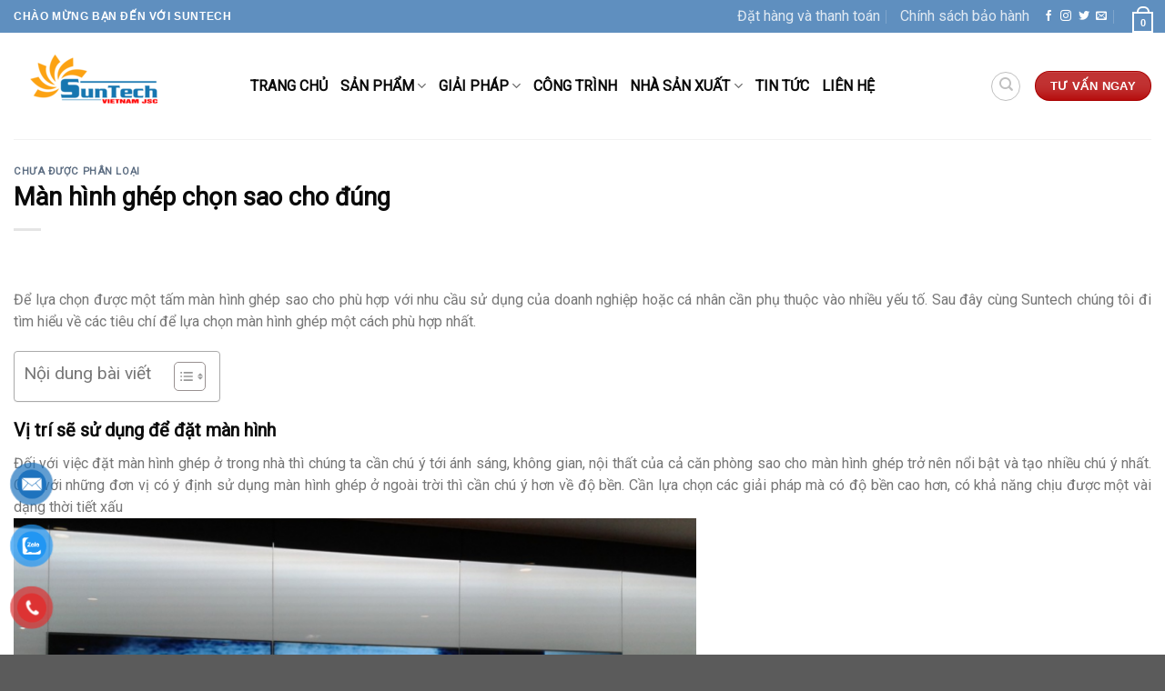

--- FILE ---
content_type: text/html; charset=UTF-8
request_url: https://suntechvn.vn/chon-lua-man-hinh-ghep-sao-cho-dung/
body_size: 33086
content:
<!DOCTYPE html>
<!--[if IE 9 ]> <html lang="vi" prefix="og: https://ogp.me/ns#" class="ie9 loading-site no-js"> <![endif]-->
<!--[if IE 8 ]> <html lang="vi" prefix="og: https://ogp.me/ns#" class="ie8 loading-site no-js"> <![endif]-->
<!--[if (gte IE 9)|!(IE)]><!--><html lang="vi" prefix="og: https://ogp.me/ns#" class="loading-site no-js"> <!--<![endif]-->
<head>
	<meta charset="UTF-8" />
	<link rel="profile" href="https://gmpg.org/xfn/11" />
	<link rel="pingback" href="https://suntechvn.vn/xmlrpc.php" />

	<script>(function(html){html.className = html.className.replace(/\bno-js\b/,'js')})(document.documentElement);</script>
<meta name="viewport" content="width=device-width, initial-scale=1, maximum-scale=1" />
<!-- Search Engine Optimization by Rank Math - https://rankmath.com/ -->
<title>Màn hình ghép chọn sao cho đúng</title>
<meta name="description" content="Để lựa chọn được một tấm màn hình ghép sao cho phù hợp với nhu cầu sử dụng của doanh nghiệp hoặc cá nhân cần phụ thuộc vào nhiều yếu tố. Sau đây cùng Suntech"/>
<meta name="robots" content="follow, index, max-snippet:-1, max-video-preview:-1, max-image-preview:large"/>
<link rel="canonical" href="https://suntechvn.vn/chon-lua-man-hinh-ghep-sao-cho-dung/" />
<meta property="og:locale" content="vi_VN" />
<meta property="og:type" content="article" />
<meta property="og:title" content="Màn hình ghép chọn sao cho đúng" />
<meta property="og:description" content="Để lựa chọn được một tấm màn hình ghép sao cho phù hợp với nhu cầu sử dụng của doanh nghiệp hoặc cá nhân cần phụ thuộc vào nhiều yếu tố. Sau đây cùng Suntech" />
<meta property="og:url" content="https://suntechvn.vn/chon-lua-man-hinh-ghep-sao-cho-dung/" />
<meta property="og:site_name" content="Công Ty Cổ Phần Suntech Vietnam" />
<meta property="article:section" content="Chưa được phân loại" />
<meta property="og:updated_time" content="2023-04-10T09:44:43+00:00" />
<meta property="og:image" content="https://suntechvn.vn/wp-content/uploads/2018/04/Man-hinh-ghep.jpg" />
<meta property="og:image:secure_url" content="https://suntechvn.vn/wp-content/uploads/2018/04/Man-hinh-ghep.jpg" />
<meta property="og:image:width" content="945" />
<meta property="og:image:height" content="630" />
<meta property="og:image:alt" content="Màn hình ghép chọn sao cho đúng" />
<meta property="og:image:type" content="image/jpeg" />
<meta property="article:published_time" content="2018-05-30T08:28:35+00:00" />
<meta property="article:modified_time" content="2023-04-10T09:44:43+00:00" />
<meta name="twitter:card" content="summary_large_image" />
<meta name="twitter:title" content="Màn hình ghép chọn sao cho đúng" />
<meta name="twitter:description" content="Để lựa chọn được một tấm màn hình ghép sao cho phù hợp với nhu cầu sử dụng của doanh nghiệp hoặc cá nhân cần phụ thuộc vào nhiều yếu tố. Sau đây cùng Suntech" />
<meta name="twitter:image" content="https://suntechvn.vn/wp-content/uploads/2018/04/Man-hinh-ghep.jpg" />
<meta name="twitter:label1" content="Written by" />
<meta name="twitter:data1" content="Suntechvn" />
<meta name="twitter:label2" content="Time to read" />
<meta name="twitter:data2" content="4 minutes" />
<script type="application/ld+json" class="rank-math-schema">{"@context":"https://schema.org","@graph":[{"@type":"Organization","@id":"https://suntechvn.vn/#organization","name":"C\u00f4ng ty c\u1ed5 ph\u1ea7n Suntech VietNam"},{"@type":"WebSite","@id":"https://suntechvn.vn/#website","url":"https://suntechvn.vn","name":"C\u00f4ng Ty C\u1ed5 Ph\u1ea7n Suntech Vietnam","publisher":{"@id":"https://suntechvn.vn/#organization"},"inLanguage":"vi"},{"@type":"ImageObject","@id":"https://suntechvn.vn/wp-content/uploads/2018/04/Man-hinh-ghep.jpg","url":"https://suntechvn.vn/wp-content/uploads/2018/04/Man-hinh-ghep.jpg","width":"945","height":"630","inLanguage":"vi"},{"@type":"WebPage","@id":"https://suntechvn.vn/chon-lua-man-hinh-ghep-sao-cho-dung/#webpage","url":"https://suntechvn.vn/chon-lua-man-hinh-ghep-sao-cho-dung/","name":"M\u00e0n h\u00ecnh gh\u00e9p ch\u1ecdn sao cho \u0111\u00fang","datePublished":"2018-05-30T08:28:35+00:00","dateModified":"2023-04-10T09:44:43+00:00","isPartOf":{"@id":"https://suntechvn.vn/#website"},"primaryImageOfPage":{"@id":"https://suntechvn.vn/wp-content/uploads/2018/04/Man-hinh-ghep.jpg"},"inLanguage":"vi"},{"@type":"Person","@id":"https://suntechvn.vn/author/suntechvn/","name":"Suntechvn","url":"https://suntechvn.vn/author/suntechvn/","image":{"@type":"ImageObject","@id":"https://secure.gravatar.com/avatar/987be3d05b4ae1b9179161ab1e4abc86?s=96&amp;d=mm&amp;r=g","url":"https://secure.gravatar.com/avatar/987be3d05b4ae1b9179161ab1e4abc86?s=96&amp;d=mm&amp;r=g","caption":"Suntechvn","inLanguage":"vi"},"worksFor":{"@id":"https://suntechvn.vn/#organization"}},{"@type":"BlogPosting","headline":"M\u00e0n h\u00ecnh gh\u00e9p ch\u1ecdn sao cho \u0111\u00fang","datePublished":"2018-05-30T08:28:35+00:00","dateModified":"2023-04-10T09:44:43+00:00","articleSection":"Ch\u01b0a \u0111\u01b0\u1ee3c ph\u00e2n lo\u1ea1i","author":{"@id":"https://suntechvn.vn/author/suntechvn/","name":"Suntechvn"},"publisher":{"@id":"https://suntechvn.vn/#organization"},"description":"\u0110\u1ec3 l\u1ef1a ch\u1ecdn \u0111\u01b0\u1ee3c m\u1ed9t t\u1ea5m m\u00e0n h\u00ecnh gh\u00e9p sao cho ph\u00f9 h\u1ee3p v\u1edbi nhu c\u1ea7u s\u1eed d\u1ee5ng c\u1ee7a doanh nghi\u1ec7p ho\u1eb7c c\u00e1 nh\u00e2n c\u1ea7n ph\u1ee5 thu\u1ed9c v\u00e0o nhi\u1ec1u y\u1ebfu t\u1ed1. Sau \u0111\u00e2y c\u00f9ng Suntech","name":"M\u00e0n h\u00ecnh gh\u00e9p ch\u1ecdn sao cho \u0111\u00fang","@id":"https://suntechvn.vn/chon-lua-man-hinh-ghep-sao-cho-dung/#richSnippet","isPartOf":{"@id":"https://suntechvn.vn/chon-lua-man-hinh-ghep-sao-cho-dung/#webpage"},"image":{"@id":"https://suntechvn.vn/wp-content/uploads/2018/04/Man-hinh-ghep.jpg"},"inLanguage":"vi","mainEntityOfPage":{"@id":"https://suntechvn.vn/chon-lua-man-hinh-ghep-sao-cho-dung/#webpage"}}]}</script>
<!-- /Rank Math WordPress SEO plugin -->

<link rel='dns-prefetch' href='//cdn.jsdelivr.net' />
<link rel='dns-prefetch' href='//fonts.googleapis.com' />
<link rel="alternate" type="application/rss+xml" title="Dòng thông tin Công Ty Cổ Phần Suntech Vietnam &raquo;" href="https://suntechvn.vn/feed/" />
<link rel="alternate" type="application/rss+xml" title="Dòng phản hồi Công Ty Cổ Phần Suntech Vietnam &raquo;" href="https://suntechvn.vn/comments/feed/" />
<link rel="alternate" type="application/rss+xml" title="Công Ty Cổ Phần Suntech Vietnam &raquo; Màn hình ghép chọn sao cho đúng Dòng phản hồi" href="https://suntechvn.vn/chon-lua-man-hinh-ghep-sao-cho-dung/feed/" />
<link rel="prefetch" href="https://suntechvn.vn/wp-content/themes/flatsome/assets/js/chunk.countup.fe2c1016.js" />
<link rel="prefetch" href="https://suntechvn.vn/wp-content/themes/flatsome/assets/js/chunk.sticky-sidebar.a58a6557.js" />
<link rel="prefetch" href="https://suntechvn.vn/wp-content/themes/flatsome/assets/js/chunk.tooltips.29144c1c.js" />
<link rel="prefetch" href="https://suntechvn.vn/wp-content/themes/flatsome/assets/js/chunk.vendors-popups.947eca5c.js" />
<link rel="prefetch" href="https://suntechvn.vn/wp-content/themes/flatsome/assets/js/chunk.vendors-slider.f0d2cbc9.js" />
<script type="text/javascript">
window._wpemojiSettings = {"baseUrl":"https:\/\/s.w.org\/images\/core\/emoji\/14.0.0\/72x72\/","ext":".png","svgUrl":"https:\/\/s.w.org\/images\/core\/emoji\/14.0.0\/svg\/","svgExt":".svg","source":{"concatemoji":"https:\/\/suntechvn.vn\/wp-includes\/js\/wp-emoji-release.min.js?ver=6.3.7"}};
/*! This file is auto-generated */
!function(i,n){var o,s,e;function c(e){try{var t={supportTests:e,timestamp:(new Date).valueOf()};sessionStorage.setItem(o,JSON.stringify(t))}catch(e){}}function p(e,t,n){e.clearRect(0,0,e.canvas.width,e.canvas.height),e.fillText(t,0,0);var t=new Uint32Array(e.getImageData(0,0,e.canvas.width,e.canvas.height).data),r=(e.clearRect(0,0,e.canvas.width,e.canvas.height),e.fillText(n,0,0),new Uint32Array(e.getImageData(0,0,e.canvas.width,e.canvas.height).data));return t.every(function(e,t){return e===r[t]})}function u(e,t,n){switch(t){case"flag":return n(e,"\ud83c\udff3\ufe0f\u200d\u26a7\ufe0f","\ud83c\udff3\ufe0f\u200b\u26a7\ufe0f")?!1:!n(e,"\ud83c\uddfa\ud83c\uddf3","\ud83c\uddfa\u200b\ud83c\uddf3")&&!n(e,"\ud83c\udff4\udb40\udc67\udb40\udc62\udb40\udc65\udb40\udc6e\udb40\udc67\udb40\udc7f","\ud83c\udff4\u200b\udb40\udc67\u200b\udb40\udc62\u200b\udb40\udc65\u200b\udb40\udc6e\u200b\udb40\udc67\u200b\udb40\udc7f");case"emoji":return!n(e,"\ud83e\udef1\ud83c\udffb\u200d\ud83e\udef2\ud83c\udfff","\ud83e\udef1\ud83c\udffb\u200b\ud83e\udef2\ud83c\udfff")}return!1}function f(e,t,n){var r="undefined"!=typeof WorkerGlobalScope&&self instanceof WorkerGlobalScope?new OffscreenCanvas(300,150):i.createElement("canvas"),a=r.getContext("2d",{willReadFrequently:!0}),o=(a.textBaseline="top",a.font="600 32px Arial",{});return e.forEach(function(e){o[e]=t(a,e,n)}),o}function t(e){var t=i.createElement("script");t.src=e,t.defer=!0,i.head.appendChild(t)}"undefined"!=typeof Promise&&(o="wpEmojiSettingsSupports",s=["flag","emoji"],n.supports={everything:!0,everythingExceptFlag:!0},e=new Promise(function(e){i.addEventListener("DOMContentLoaded",e,{once:!0})}),new Promise(function(t){var n=function(){try{var e=JSON.parse(sessionStorage.getItem(o));if("object"==typeof e&&"number"==typeof e.timestamp&&(new Date).valueOf()<e.timestamp+604800&&"object"==typeof e.supportTests)return e.supportTests}catch(e){}return null}();if(!n){if("undefined"!=typeof Worker&&"undefined"!=typeof OffscreenCanvas&&"undefined"!=typeof URL&&URL.createObjectURL&&"undefined"!=typeof Blob)try{var e="postMessage("+f.toString()+"("+[JSON.stringify(s),u.toString(),p.toString()].join(",")+"));",r=new Blob([e],{type:"text/javascript"}),a=new Worker(URL.createObjectURL(r),{name:"wpTestEmojiSupports"});return void(a.onmessage=function(e){c(n=e.data),a.terminate(),t(n)})}catch(e){}c(n=f(s,u,p))}t(n)}).then(function(e){for(var t in e)n.supports[t]=e[t],n.supports.everything=n.supports.everything&&n.supports[t],"flag"!==t&&(n.supports.everythingExceptFlag=n.supports.everythingExceptFlag&&n.supports[t]);n.supports.everythingExceptFlag=n.supports.everythingExceptFlag&&!n.supports.flag,n.DOMReady=!1,n.readyCallback=function(){n.DOMReady=!0}}).then(function(){return e}).then(function(){var e;n.supports.everything||(n.readyCallback(),(e=n.source||{}).concatemoji?t(e.concatemoji):e.wpemoji&&e.twemoji&&(t(e.twemoji),t(e.wpemoji)))}))}((window,document),window._wpemojiSettings);
</script>
<style type="text/css">
img.wp-smiley,
img.emoji {
	display: inline !important;
	border: none !important;
	box-shadow: none !important;
	height: 1em !important;
	width: 1em !important;
	margin: 0 0.07em !important;
	vertical-align: -0.1em !important;
	background: none !important;
	padding: 0 !important;
}
</style>
	<style id='wp-block-library-inline-css' type='text/css'>
:root{--wp-admin-theme-color:#007cba;--wp-admin-theme-color--rgb:0,124,186;--wp-admin-theme-color-darker-10:#006ba1;--wp-admin-theme-color-darker-10--rgb:0,107,161;--wp-admin-theme-color-darker-20:#005a87;--wp-admin-theme-color-darker-20--rgb:0,90,135;--wp-admin-border-width-focus:2px;--wp-block-synced-color:#7a00df;--wp-block-synced-color--rgb:122,0,223}@media (min-resolution:192dpi){:root{--wp-admin-border-width-focus:1.5px}}.wp-element-button{cursor:pointer}:root{--wp--preset--font-size--normal:16px;--wp--preset--font-size--huge:42px}:root .has-very-light-gray-background-color{background-color:#eee}:root .has-very-dark-gray-background-color{background-color:#313131}:root .has-very-light-gray-color{color:#eee}:root .has-very-dark-gray-color{color:#313131}:root .has-vivid-green-cyan-to-vivid-cyan-blue-gradient-background{background:linear-gradient(135deg,#00d084,#0693e3)}:root .has-purple-crush-gradient-background{background:linear-gradient(135deg,#34e2e4,#4721fb 50%,#ab1dfe)}:root .has-hazy-dawn-gradient-background{background:linear-gradient(135deg,#faaca8,#dad0ec)}:root .has-subdued-olive-gradient-background{background:linear-gradient(135deg,#fafae1,#67a671)}:root .has-atomic-cream-gradient-background{background:linear-gradient(135deg,#fdd79a,#004a59)}:root .has-nightshade-gradient-background{background:linear-gradient(135deg,#330968,#31cdcf)}:root .has-midnight-gradient-background{background:linear-gradient(135deg,#020381,#2874fc)}.has-regular-font-size{font-size:1em}.has-larger-font-size{font-size:2.625em}.has-normal-font-size{font-size:var(--wp--preset--font-size--normal)}.has-huge-font-size{font-size:var(--wp--preset--font-size--huge)}.has-text-align-center{text-align:center}.has-text-align-left{text-align:left}.has-text-align-right{text-align:right}#end-resizable-editor-section{display:none}.aligncenter{clear:both}.items-justified-left{justify-content:flex-start}.items-justified-center{justify-content:center}.items-justified-right{justify-content:flex-end}.items-justified-space-between{justify-content:space-between}.screen-reader-text{clip:rect(1px,1px,1px,1px);word-wrap:normal!important;border:0;-webkit-clip-path:inset(50%);clip-path:inset(50%);height:1px;margin:-1px;overflow:hidden;padding:0;position:absolute;width:1px}.screen-reader-text:focus{clip:auto!important;background-color:#ddd;-webkit-clip-path:none;clip-path:none;color:#444;display:block;font-size:1em;height:auto;left:5px;line-height:normal;padding:15px 23px 14px;text-decoration:none;top:5px;width:auto;z-index:100000}html :where(.has-border-color){border-style:solid}html :where([style*=border-top-color]){border-top-style:solid}html :where([style*=border-right-color]){border-right-style:solid}html :where([style*=border-bottom-color]){border-bottom-style:solid}html :where([style*=border-left-color]){border-left-style:solid}html :where([style*=border-width]){border-style:solid}html :where([style*=border-top-width]){border-top-style:solid}html :where([style*=border-right-width]){border-right-style:solid}html :where([style*=border-bottom-width]){border-bottom-style:solid}html :where([style*=border-left-width]){border-left-style:solid}html :where(img[class*=wp-image-]){height:auto;max-width:100%}:where(figure){margin:0 0 1em}html :where(.is-position-sticky){--wp-admin--admin-bar--position-offset:var(--wp-admin--admin-bar--height,0px)}@media screen and (max-width:600px){html :where(.is-position-sticky){--wp-admin--admin-bar--position-offset:0px}}
</style>
<style id='classic-theme-styles-inline-css' type='text/css'>
/*! This file is auto-generated */
.wp-block-button__link{color:#fff;background-color:#32373c;border-radius:9999px;box-shadow:none;text-decoration:none;padding:calc(.667em + 2px) calc(1.333em + 2px);font-size:1.125em}.wp-block-file__button{background:#32373c;color:#fff;text-decoration:none}
</style>
<link rel='stylesheet' id='dashicons-css' href='https://suntechvn.vn/wp-includes/css/dashicons.min.css?ver=6.3.7' type='text/css' media='all' />
<link rel='stylesheet' id='admin-bar-css' href='https://suntechvn.vn/wp-includes/css/admin-bar.min.css?ver=6.3.7' type='text/css' media='all' />
<style id='admin-bar-inline-css' type='text/css'>

    /* Hide CanvasJS credits for P404 charts specifically */
    #p404RedirectChart .canvasjs-chart-credit {
        display: none !important;
    }
    
    #p404RedirectChart canvas {
        border-radius: 6px;
    }

    .p404-redirect-adminbar-weekly-title {
        font-weight: bold;
        font-size: 14px;
        color: #fff;
        margin-bottom: 6px;
    }

    #wpadminbar #wp-admin-bar-p404_free_top_button .ab-icon:before {
        content: "\f103";
        color: #dc3545;
        top: 3px;
    }
    
    #wp-admin-bar-p404_free_top_button .ab-item {
        min-width: 80px !important;
        padding: 0px !important;
    }
    
    /* Ensure proper positioning and z-index for P404 dropdown */
    .p404-redirect-adminbar-dropdown-wrap { 
        min-width: 0; 
        padding: 0;
        position: static !important;
    }
    
    #wpadminbar #wp-admin-bar-p404_free_top_button_dropdown {
        position: static !important;
    }
    
    #wpadminbar #wp-admin-bar-p404_free_top_button_dropdown .ab-item {
        padding: 0 !important;
        margin: 0 !important;
    }
    
    .p404-redirect-dropdown-container {
        min-width: 340px;
        padding: 18px 18px 12px 18px;
        background: #23282d !important;
        color: #fff;
        border-radius: 12px;
        box-shadow: 0 8px 32px rgba(0,0,0,0.25);
        margin-top: 10px;
        position: relative !important;
        z-index: 999999 !important;
        display: block !important;
        border: 1px solid #444;
    }
    
    /* Ensure P404 dropdown appears on hover */
    #wpadminbar #wp-admin-bar-p404_free_top_button .p404-redirect-dropdown-container { 
        display: none !important;
    }
    
    #wpadminbar #wp-admin-bar-p404_free_top_button:hover .p404-redirect-dropdown-container { 
        display: block !important;
    }
    
    #wpadminbar #wp-admin-bar-p404_free_top_button:hover #wp-admin-bar-p404_free_top_button_dropdown .p404-redirect-dropdown-container {
        display: block !important;
    }
    
    .p404-redirect-card {
        background: #2c3338;
        border-radius: 8px;
        padding: 18px 18px 12px 18px;
        box-shadow: 0 2px 8px rgba(0,0,0,0.07);
        display: flex;
        flex-direction: column;
        align-items: flex-start;
        border: 1px solid #444;
    }
    
    .p404-redirect-btn {
        display: inline-block;
        background: #dc3545;
        color: #fff !important;
        font-weight: bold;
        padding: 5px 22px;
        border-radius: 8px;
        text-decoration: none;
        font-size: 17px;
        transition: background 0.2s, box-shadow 0.2s;
        margin-top: 8px;
        box-shadow: 0 2px 8px rgba(220,53,69,0.15);
        text-align: center;
        line-height: 1.6;
    }
    
    .p404-redirect-btn:hover {
        background: #c82333;
        color: #fff !important;
        box-shadow: 0 4px 16px rgba(220,53,69,0.25);
    }
    
    /* Prevent conflicts with other admin bar dropdowns */
    #wpadminbar .ab-top-menu > li:hover > .ab-item,
    #wpadminbar .ab-top-menu > li.hover > .ab-item {
        z-index: auto;
    }
    
    #wpadminbar #wp-admin-bar-p404_free_top_button:hover > .ab-item {
        z-index: 999998 !important;
    }
    
</style>
<link rel='stylesheet' id='slick-style-css' href='https://suntechvn.vn/wp-content/plugins/blog-designer-pack/assets/css/slick.css?ver=3.4.8' type='text/css' media='all' />
<link rel='stylesheet' id='bdp-public-style-css' href='https://suntechvn.vn/wp-content/plugins/blog-designer-pack/assets/css/bdp-public.css?ver=3.4.8' type='text/css' media='all' />
<style id='woocommerce-inline-inline-css' type='text/css'>
.woocommerce form .form-row .required { visibility: visible; }
</style>
<link rel='stylesheet' id='pzf-style-css' href='https://suntechvn.vn/wp-content/plugins/button-contact-vr/css/style.css?ver=6.3.7' type='text/css' media='all' />
<link rel='stylesheet' id='ez-toc-css' href='https://suntechvn.vn/wp-content/plugins/easy-table-of-contents/assets/css/screen.min.css?ver=2.0.65' type='text/css' media='all' />
<style id='ez-toc-inline-css' type='text/css'>
div#ez-toc-container .ez-toc-title {font-size: 120%;}div#ez-toc-container .ez-toc-title {font-weight: 400;}div#ez-toc-container ul li {font-size: 95%;}div#ez-toc-container ul li {font-weight: 500;}div#ez-toc-container nav ul ul li {font-size: 90%;}
.ez-toc-container-direction {direction: ltr;}.ez-toc-counter ul{counter-reset: item ;}.ez-toc-counter nav ul li a::before {content: counters(item, ".", decimal) ". ";display: inline-block;counter-increment: item;flex-grow: 0;flex-shrink: 0;margin-right: .2em; float: left; }.ez-toc-widget-direction {direction: ltr;}.ez-toc-widget-container ul{counter-reset: item ;}.ez-toc-widget-container nav ul li a::before {content: counters(item, ".", decimal) ". ";display: inline-block;counter-increment: item;flex-grow: 0;flex-shrink: 0;margin-right: .2em; float: left; }
</style>
<link rel='stylesheet' id='flatsome-main-css' href='https://suntechvn.vn/wp-content/themes/flatsome/assets/css/flatsome.css?ver=3.15.4' type='text/css' media='all' />
<style id='flatsome-main-inline-css' type='text/css'>
@font-face {
				font-family: "fl-icons";
				font-display: block;
				src: url(https://suntechvn.vn/wp-content/themes/flatsome/assets/css/icons/fl-icons.eot?v=3.15.4);
				src:
					url(https://suntechvn.vn/wp-content/themes/flatsome/assets/css/icons/fl-icons.eot#iefix?v=3.15.4) format("embedded-opentype"),
					url(https://suntechvn.vn/wp-content/themes/flatsome/assets/css/icons/fl-icons.woff2?v=3.15.4) format("woff2"),
					url(https://suntechvn.vn/wp-content/themes/flatsome/assets/css/icons/fl-icons.ttf?v=3.15.4) format("truetype"),
					url(https://suntechvn.vn/wp-content/themes/flatsome/assets/css/icons/fl-icons.woff?v=3.15.4) format("woff"),
					url(https://suntechvn.vn/wp-content/themes/flatsome/assets/css/icons/fl-icons.svg?v=3.15.4#fl-icons) format("svg");
			}
</style>
<link rel='stylesheet' id='flatsome-shop-css' href='https://suntechvn.vn/wp-content/themes/flatsome/assets/css/flatsome-shop.css?ver=3.15.4' type='text/css' media='all' />
<link rel='stylesheet' id='flatsome-style-css' href='https://suntechvn.vn/wp-content/themes/flatsome-child/style.css?ver=3.0' type='text/css' media='all' />
<link rel='stylesheet' id='flatsome-googlefonts-css' href='//fonts.googleapis.com/css?family=Roboto%3Aregular%2Cregular%2Cregular%2C900italic%2Cregular&#038;display=block&#038;ver=3.9' type='text/css' media='all' />
<script type='text/javascript' src='https://suntechvn.vn/wp-includes/js/jquery/jquery.min.js?ver=3.7.0' id='jquery-core-js'></script>
<script type='text/javascript' src='https://suntechvn.vn/wp-includes/js/jquery/jquery-migrate.min.js?ver=3.4.1' id='jquery-migrate-js'></script>
<script type='text/javascript' src='https://suntechvn.vn/wp-content/plugins/woocommerce/assets/js/jquery-blockui/jquery.blockUI.min.js?ver=2.7.0-wc.8.4.2' id='jquery-blockui-js' defer data-wp-strategy='defer'></script>
<script type='text/javascript' id='wc-add-to-cart-js-extra'>
/* <![CDATA[ */
var wc_add_to_cart_params = {"ajax_url":"\/wp-admin\/admin-ajax.php","wc_ajax_url":"\/?wc-ajax=%%endpoint%%","i18n_view_cart":"Xem gi\u1ecf h\u00e0ng","cart_url":"https:\/\/suntechvn.vn\/gio-hang\/","is_cart":"","cart_redirect_after_add":"no"};
/* ]]> */
</script>
<script type='text/javascript' src='https://suntechvn.vn/wp-content/plugins/woocommerce/assets/js/frontend/add-to-cart.min.js?ver=8.4.2' id='wc-add-to-cart-js' defer data-wp-strategy='defer'></script>
<script type='text/javascript' src='https://suntechvn.vn/wp-content/plugins/woocommerce/assets/js/js-cookie/js.cookie.min.js?ver=2.1.4-wc.8.4.2' id='js-cookie-js' defer data-wp-strategy='defer'></script>
<script type='text/javascript' id='woocommerce-js-extra'>
/* <![CDATA[ */
var woocommerce_params = {"ajax_url":"\/wp-admin\/admin-ajax.php","wc_ajax_url":"\/?wc-ajax=%%endpoint%%"};
/* ]]> */
</script>
<script type='text/javascript' src='https://suntechvn.vn/wp-content/plugins/woocommerce/assets/js/frontend/woocommerce.min.js?ver=8.4.2' id='woocommerce-js' defer data-wp-strategy='defer'></script>
<link rel="https://api.w.org/" href="https://suntechvn.vn/wp-json/" /><link rel="alternate" type="application/json" href="https://suntechvn.vn/wp-json/wp/v2/posts/288" /><link rel="EditURI" type="application/rsd+xml" title="RSD" href="https://suntechvn.vn/xmlrpc.php?rsd" />
<meta name="generator" content="WordPress 6.3.7" />
<link rel='shortlink' href='https://suntechvn.vn/?p=288' />
<link rel="alternate" type="application/json+oembed" href="https://suntechvn.vn/wp-json/oembed/1.0/embed?url=https%3A%2F%2Fsuntechvn.vn%2Fchon-lua-man-hinh-ghep-sao-cho-dung%2F" />
<link rel="alternate" type="text/xml+oembed" href="https://suntechvn.vn/wp-json/oembed/1.0/embed?url=https%3A%2F%2Fsuntechvn.vn%2Fchon-lua-man-hinh-ghep-sao-cho-dung%2F&#038;format=xml" />
<!-- Global site tag (gtag.js) - Google Analytics -->
<script async src="https://www.googletagmanager.com/gtag/js?id=G-B51WLHKDLD"></script>
<script>
  window.dataLayer = window.dataLayer || [];
  function gtag(){dataLayer.push(arguments);}
  gtag('js', new Date());

  gtag('config', 'G-B51WLHKDLD');
</script>
<meta name="google-site-verification" content="A22tvxu07k9p8DLKW8jXQrf2zaQ_kpaiSskNyLEhri8" />
<style>.bg{opacity: 0; transition: opacity 1s; -webkit-transition: opacity 1s;} .bg-loaded{opacity: 1;}</style><!--[if IE]><link rel="stylesheet" type="text/css" href="https://suntechvn.vn/wp-content/themes/flatsome/assets/css/ie-fallback.css"><script src="//cdnjs.cloudflare.com/ajax/libs/html5shiv/3.6.1/html5shiv.js"></script><script>var head = document.getElementsByTagName('head')[0],style = document.createElement('style');style.type = 'text/css';style.styleSheet.cssText = ':before,:after{content:none !important';head.appendChild(style);setTimeout(function(){head.removeChild(style);}, 0);</script><script src="https://suntechvn.vn/wp-content/themes/flatsome/assets/libs/ie-flexibility.js"></script><![endif]-->	<noscript><style>.woocommerce-product-gallery{ opacity: 1 !important; }</style></noscript>
	<link rel="icon" href="https://suntechvn.vn/wp-content/uploads/2022/04/cropped-logo-suntech-32x32.png" sizes="32x32" />
<link rel="icon" href="https://suntechvn.vn/wp-content/uploads/2022/04/cropped-logo-suntech-192x192.png" sizes="192x192" />
<link rel="apple-touch-icon" href="https://suntechvn.vn/wp-content/uploads/2022/04/cropped-logo-suntech-180x180.png" />
<meta name="msapplication-TileImage" content="https://suntechvn.vn/wp-content/uploads/2022/04/cropped-logo-suntech-270x270.png" />
<style id="custom-css" type="text/css">:root {--primary-color: #446084;}.container-width, .full-width .ubermenu-nav, .container, .row{max-width: 1320px}.row.row-collapse{max-width: 1290px}.row.row-small{max-width: 1312.5px}.row.row-large{max-width: 1350px}.header-main{height: 117px}#logo img{max-height: 117px}#logo{width:230px;}.header-bottom{min-height: 52px}.header-top{min-height: 36px}.transparent .header-main{height: 30px}.transparent #logo img{max-height: 30px}.has-transparent + .page-title:first-of-type,.has-transparent + #main > .page-title,.has-transparent + #main > div > .page-title,.has-transparent + #main .page-header-wrapper:first-of-type .page-title{padding-top: 60px;}.header.show-on-scroll,.stuck .header-main{height:70px!important}.stuck #logo img{max-height: 70px!important}.search-form{ width: 85%;}.header-bg-color {background-color: rgba(255,255,255,0.9)}.header-bottom {background-color: #1e73be}.header-main .nav > li > a{line-height: 16px }.stuck .header-main .nav > li > a{line-height: 50px }.header-bottom-nav > li > a{line-height: 31px }@media (max-width: 549px) {.header-main{height: 70px}#logo img{max-height: 70px}}.header-top{background-color:#5f8fbf!important;}body{font-size: 100%;}@media screen and (max-width: 549px){body{font-size: 100%;}}body{font-family:"Roboto", sans-serif}body{font-weight: 0}.nav > li > a {font-family:"Roboto", sans-serif;}.mobile-sidebar-levels-2 .nav > li > ul > li > a {font-family:"Roboto", sans-serif;}.nav > li > a {font-weight: 900;}.mobile-sidebar-levels-2 .nav > li > ul > li > a {font-weight: 900;}h1,h2,h3,h4,h5,h6,.heading-font, .off-canvas-center .nav-sidebar.nav-vertical > li > a{font-family: "Roboto", sans-serif;}h1,h2,h3,h4,h5,h6,.heading-font,.banner h1,.banner h2{font-weight: 0;}h1,h2,h3,h4,h5,h6,.heading-font{color: #0a0a0a;}.alt-font{font-family: "Roboto", sans-serif;}.alt-font{font-weight: 0!important;}.header:not(.transparent) .header-nav-main.nav > li > a {color: #0a0a0a;}.shop-page-title.featured-title .title-overlay{background-color: #1e73be;}@media screen and (min-width: 550px){.products .box-vertical .box-image{min-width: 247px!important;width: 247px!important;}}/* Custom CSS */.chu{ opacity:0%}.chu:hover{opacity:100%}.mau{ background-color:#00a8e8}.vien{color:black; font-weight: 300px; box-shadow:1px 1px 1px 1px #1e73be; }.label-new.menu-item > a:after{content:"New";}.label-hot.menu-item > a:after{content:"Hot";}.label-sale.menu-item > a:after{content:"Sale";}.label-popular.menu-item > a:after{content:"Popular";}</style>		<style type="text/css" id="wp-custom-css">
			.more-link {
color: red;
 font-size: 15px;
}
.more-link {color:red;
 font-size: 10;
}
.title-wrapper{font-size:18px}
.accordion-item{word-spacing: 3px;font-family:montserrat}
.single-page{font-family: montserrat;}
.large-10{max-width:100%;flex-basis:100%}
.primary.is-outline {
    color:#00a8e8 ;}
.accordion-item {
    word-spacing: 3px;
    font-family: 'roboto';
}
.entry-image-float {
	max-width:400px;}
body {
  text-align: justify;
  line-height: 1.5;
}
.single-page {
    font-family: roboto;
}
.bdp-post-title{font-size:17px;}
.bdp-post-image-bg img{ display: block;
  width:427px;
  height:320px;
  }
.nav>li>a, .nav-dropdown>li>a, .nav-column>li>a, .nav-vertical-fly-out>li>a{color:black}
.tabs.wc-tabs.product-tabs.small-nav-collapse.nav.nav-uppercase.nav-outline.nav-left{font-size:22px}
.tabbed-content{overflow-x:auto;}


///
.icon-phone:before{opacity:0}
.large-10{max-width:100%;flex-basis:100%}
.woocommerce-loop-product__title{font-weight:600}
.fm-form-container.fm-theme1 .fm-form .button-submit{background-color:#0077b6; color:white}
.header-main .nav > li > a{color:Black}
body {
	text-align: justify;}
.nav-box>li.active>a, .nav-pills>li.active>a{font-size:16px; }
.nav>li>a, .nav-dropdown>li>a, .nav-column>li>a, .nav-vertical-fly-out>li>a{color:black; font-size:16px}
.tabbed-content{overflow-x:auto;}
.col-inner ul li.tab a:before {
    display: none !important;
}
#wpforms-9987 .wpforms-field-html {
    text-align: center;
}

#wpforms-9987 .wpforms-field-html img {
    display: block;
    margin: 0 auto 15px auto;
    max-width: 180px;
}
#wpforms-9987 input,
#wpforms-9987 textarea,
#wpforms-9987 select {
    border-radius: 8px !important;
    border: 1px solid #dcdcdc !important;
    padding: 10px 12px !important;
}
#wpforms-9987 .wpforms-submit-container {
    text-align: center !important;
}

#wpforms-9987 .wpforms-submit {
    background: #ff8400 !important;
    padding: 12px 34px !important;
    border-radius: 10px !important;
    color: #fff !important;
    font-size: 18px !important;
    font-weight: 600 !important;
    border: none !important;
    cursor: pointer;
}

#wpforms-9987 .wpforms-submit:hover {
    background: #ff6a00 !important;
}
.suntech-left {
    text-align: center;  /* Căn giữa toàn bộ khối */
}

.suntech-left-inner {
    display: inline-block;
    text-align: center;
}

.suntech-info {
    margin-top: 15px;
    text-align: left;    /* Riêng phần Email - Hotline - Địa chỉ căn trái */
    display: inline-block;  /* Giữ cho khối đứng giữa theo tổng thể */
}

.suntech-info p {
    margin: 3px 0;
}
/* Giảm khoảng cách CHỈ giữa 2 field layout */
#wpforms-form-9987 .wpforms-field-layout {
    margin-bottom: -170px !important;
}

/* Tạo khoảng cách cho field nút gửi */
#wpforms-form-9987 .wpforms-submit-container {
    margin-top: 180px !important;
}


/* ====== KHỐI BÊN TRÁI SUNTECH ====== */
.suntech-left {
    text-align: center;
    padding: 10px 0;
}

.suntech-left-inner {
    display: inline-block;
    max-width: 420px;
    text-align: left;
}

/* ====== LOGO ====== */
.suntech-logo {
    width: 160px;          /* Tăng kích thước logo */
    margin-bottom: 15px;
}

/* ====== ĐOẠN CHỮ IN ĐẬM (THIẾT KẾ ĐẸP HƠN) ====== */
.suntech-text-bold {
    font-weight: 700;
    font-size: 17px;
    line-height: 1.5;
    color: #003865;                    /* Xanh đậm thương hiệu */
    background: #F1F7FF;               /* Nền nhẹ tinh tế */
    padding: 14px 18px;
    border-left: 4px solid #FF6600;    /* Gạch cam thương hiệu */
    border-radius: 8px;
    margin-bottom: 18px;
}

/* ====== KHỐI THÔNG TIN LIÊN HỆ ====== */
.suntech-info p {
    display: flex;
    align-items: center;
    gap: 10px;
    font-size: 16px;
    margin: 6px 0;
    color: #003865;
}

/* ====== ICON PNG ====== */
.suntech-info p::before {
    content: "";
    width: 22px;
    height: 22px;
    background-size: contain;
    background-repeat: no-repeat;
    background-position: center;
}

/* Email */
.suntech-info p:nth-child(1)::before {
    background-image: url("https://manhinhledsmd.com/wp-content/uploads/2025/12/message_1646763.png");
}

/* Hotline */
.suntech-info p:nth-child(2)::before {
    background-image: url("https://manhinhledsmd.com/wp-content/uploads/2025/12/phone-call_1057123.png");
}

/* Địa chỉ */
.suntech-info p:nth-child(3)::before {
    background-image: url("https://manhinhledsmd.com/wp-content/uploads/2025/12/pin_1057162.png");
}

/* Tăng kích thước icon địa chỉ cho đều với các icon khác */
.suntech-info p:nth-child(3)::before {
    background-image: url("https://manhinhledsmd.com/wp-content/uploads/2025/12/pin_1057162.png");
    width: 35px;  
    height: 35px;
}

.suntech-info p {
    line-height: 1.8; 
}




/* ====== ÁP DỤNG CHỈ CHO FORM ID 9987 ====== */
#wpforms-9987 .wpforms-field input,
#wpforms-9987 .wpforms-field textarea,
#wpforms-9987 .wpforms-field select {
    width: 100%;
    border: 2px solid #FF6600;       /* Viền cam */
    border-radius: 10px;             /* Bo tròn đẹp */
    padding: 10px 14px;
    font-size: 15px;
    background: #f4f4f4;             /* Nền hơi tối khi chưa nhập */
    transition: 0.25s ease;
    color: #003865;
}

/* ====== KHI FOCUS (bấm vào) ====== */
#wpforms-9987 .wpforms-field input:focus,
#wpforms-9987 .wpforms-field textarea:focus,
#wpforms-9987 .wpforms-field select:focus {
    background: #ffffff;
    border-color: #ff6a00;           /* Cam đậm hơn khi focus */
    box-shadow: 0 0 6px rgba(255, 102, 0, 0.35);
    outline: none;
}

/* ====== PLACEHOLDER MÀU TỐI HƠN ====== */
#wpforms-9987 .wpforms-field input::placeholder,
#wpforms-9987 .wpforms-field textarea::placeholder {
    color: #666;
    opacity: 1;
}

/* ====== SELECT (dropdown) ====== */
#wpforms-9987 .wpforms-field select {
    background-color: #f4f4f4;
    cursor: pointer;
}




/* Ép block #bao-gia full width */
#bao-gia.ux-block,
.ux-block#bao-gia,
[data-block-id="bao-gia"] {
    max-width: 100% !important;
    width: 100% !important;
    display: block !important;
}

/* Container bên trong block cũng full */
#bao-gia .ux-block-container {
    max-width: 100% !important;
    width: 100% !important;
}




#bao-gia.lightbox-content {
    max-width: 100% !important;
    width: 900px !important; /* chỉnh theo ý bạn: 700, 800, 900 */
    padding: 20px !important;
}

/* Cho WPForms full width hoàn toàn trong popup */
#bao-gia .wpforms-container {
    max-width: 100% !important;
    width: 100% !important;
}

.mfp-content {
    max-width: 90% !important;
    width: auto !important;
}



/* === css form báo giá thành công === */
body {
  font-family: 'Segoe UI', sans-serif;
}

.hero {
  position: relative;
  background: url("https://suntechled.vn/wp-content/uploads/2024/07/v96tv9wi-min.png") no-repeat center center / cover;
  color: white;
  text-align: center;
  padding: 120px 20px;
  overflow: hidden;
}

.hero::after {
  content: '';
  position: absolute;
  inset: 0;
  background: rgba(0, 0, 0, 0.65);
  z-index: 1;
}

.hero-content {
  position: relative;
  z-index: 2;
}

.hero h1 {
  font-size: 3rem;
  font-weight: bold;
  color: #fca212;
  text-shadow: 0 0 10px #fca212;
}

.hero p {
  font-size: 1.2rem;
  margin-top: 1rem;
  color: #eee;
}

.triangle-divider {
  width: 100%;
  height: 80px;
  background: #11;
  clip-path: polygon(0 0, 100% 0, 50% 100%);
  margin-top: -1px;
}

.info-section {
  background-color: #1b1b1b;
  padding: 60px 20px;
  text-align: center;
}

.info-box {
  background-color: #2c2c2c;
  border: 2px solid #fca212;
  border-radius: 15px;
  padding: 25px 20px;
  color: white;
  box-shadow: 0 0 15px rgba(252, 162, 18, 0.4);
  display: flex;
  flex-direction: column;
  justify-content: center;
  height: 100%;
}

.info-box h5 {
  margin-bottom: 10px;
  color: #fca212;
  font-weight: bold;
  font-size: 1.2rem;
}

.btn-home {
  background-color: transparent;
  border: 2px solid #fca212;
  color: #fca212;
  padding: 12px 30px;
  font-weight: bold;
  border-radius: 30px;
  text-decoration: none;
  transition: all 0.3s ease-in-out;
}

.btn-home:hover {
  background-color: #fca212;
  color: white;
}

.btn-wrapper {
  margin-top: 40px;
}

.highlight {
  color: #fca212;
  font-weight: bold;
}
/* Đảm bảo container trung tâm */
.info-section .container {
  max-width: 960px;
  margin: 0 auto;
}

/* Căn đều hai cột và làm chúng cao bằng nhau */
.info-section .row {
  display: flex;
  justify-content: center;
  gap: 30px;
  flex-wrap: wrap;
}

/* Tùy chỉnh chiều rộng đều nhau cho 2 box */
.info-section .col-md-4 {
  flex: 1 1 300px;
  max-width: 360px;
}

/* Kiểu dáng ô thông tin */
.info-box {
  background-color: #2c2c2c;
  border: 2px solid #fca212;
  border-radius: 15px;
  padding: 25px 20px;
  color: white;
  box-shadow: 0 0 15px rgba(252, 162, 18, 0.4);
  display: flex;
  flex-direction: column;
  justify-content: center;
  height: 100%;
  text-align: center;
}

/* Tiêu đề ô */
.info-box h5 {
  margin-bottom: 10px;
  color: #fca212;
  font-weight: bold;
  font-size: 1.2rem;
}

/* Nút quay lại */
.btn-home {
  background-color: transparent;
  border: 2px solid #fca212;
  color: #fca212;
  padding: 12px 30px;
  font-weight: bold;
  border-radius: 30px;
  text-decoration: none;
  transition: all 0.3s ease-in-out;
}

.btn-home:hover {
  background-color: #fca212;
  color: white;
}

/* Căn nút giữa */
.btn-wrapper {
  margin-top: 40px;
  text-align: center;
}

/* Highlight màu */
.highlight {
  color: #fca212;
  font-weight: bold;
}
/* Responsive cho thiết bị di động */
@media (max-width: 768px) {
  .hero {
    padding: 80px 15px;
  }
  .hero h1 {
    font-size: 2rem;
  }
  .hero p {
    font-size: 1rem;
  }
  .triangle-divider {
    height: 50px;
  }
  .info-section {
    padding: 40px 15px;
  }
  .info-section .row {
    flex-direction: column;
    align-items: center;
  }
  .info-section .col-md-4 {
    max-width: 100%;
    flex: 1 1 100%;
  }
  .btn-home {
    padding: 10px 25px;
    font-size: 0.95rem;
  }
  .btn-wrapper {
    margin-top: 30px;
  }
  .info-box h5 {
    font-size: 1rem;
  }
}





/* ====== RESET LAYOUT CHO MOBILE ====== */
@media (max-width: 768px) {

    /* Popup rộng 95% */
    #bao-gia.lightbox-content {
        max-width: 95% !important;
        width: 95% !important;
        padding: 15px !important;
    }

    /* Layout WPForms: ép tất cả về 1 cột */
    #bao-gia .wpforms-field-layout-columns,
    #bao-gia .wpforms-field-layout-columns > div,
    #bao-gia .wpforms-layout-column,
    #bao-gia .wpforms-layout-row {
        display: block !important;
        width: 100% !important;
        max-width: 100% !important;
        flex: none !important;
        float: none !important;
    }

    /* Xóa preset grid của WPForms (50-25-25) */
    #bao-gia .wpforms-field-layout-preset-50-25-25 .wpforms-layout-column {
        width: 100% !important;
    }

    /* Cho các trường input full width */
    #bao-gia .wpforms-field input,
    #bao-gia .wpforms-field select,
    #bao-gia .wpforms-field textarea {
        width: 100% !important;
        padding-left: 42px !important; /* để icon cân đều */
    }

    /* Giảm khoảng cách cho hợp lý */
    #bao-gia .wpforms-field {
        margin-bottom: 15px !important;
    }

    /* Bên trái logo */
    #bao-gia .suntech-left-inner {
        text-align: center !important;
    }
    #bao-gia .suntech-logo {
        max-width: 120px !important;
        margin: 0 auto 10px auto !important;
    }

    /* ===== ICON FIELD ===== */

    /* Tăng kích thước icon cho tất cả field */
    #bao-gia .wpforms-field .wpforms-field-icon {
        font-size: 18px !important;
        width: 24px !important;
        height: 24px !important;
    }

    /* Icon địa chỉ — CHỈNH LỚN HƠN RIÊNG TRÊN MOBILE */
    #bao-gia .wpforms-field-address .wpforms-field-icon {
        font-size: 22px !important;
        width: 28px !important;
        height: 28px !important;
    }

    /* Input địa chỉ — căn padding tương ứng icon lớn */
    #bao-gia .wpforms-field-address input {
        padding-left: 46px !important;
    }

    /* ===== BUTTON ===== */
    #bao-gia .wpforms-submit-container {
        margin-top: 12px !important;
        margin-bottom: 5px !important;
    }

    #bao-gia .wpforms-submit-container button {
        width: 100% !important;
        padding: 14px !important;
        font-size: 16px !important;
    }
}

#wpforms-9987 .khu-vuc-large select {
    height: 50px;
}







		</style>
			<meta name="facebook-domain-verification" content="j594z4tuiuh3a79eeeto7sxg2rsbuw" />
</head>

<body data-rsssl=1 class="post-template-default single single-post postid-288 single-format-standard theme-flatsome woocommerce-no-js lightbox nav-dropdown-has-arrow nav-dropdown-has-shadow nav-dropdown-has-border">


<a class="skip-link screen-reader-text" href="#main">Skip to content</a>

<div id="wrapper">

	
	<header id="header" class="header has-sticky sticky-jump">
		<div class="header-wrapper">
			<div id="top-bar" class="header-top hide-for-sticky nav-dark">
    <div class="flex-row container">
      <div class="flex-col hide-for-medium flex-left">
          <ul class="nav nav-left medium-nav-center nav-small  nav-divided">
              <li class="html custom html_topbar_left"><strong class="uppercase">Chào mừng bạn đến với suntech</strong></li>          </ul>
      </div>

      <div class="flex-col hide-for-medium flex-center">
          <ul class="nav nav-center nav-small  nav-divided">
                        </ul>
      </div>

      <div class="flex-col hide-for-medium flex-right">
         <ul class="nav top-bar-nav nav-right nav-small  nav-divided">
              <li id="menu-item-2761" class="menu-item menu-item-type-post_type menu-item-object-page menu-item-2761 menu-item-design-default"><a href="https://suntechvn.vn/dat-hang-va-thanh-toan/" class="nav-top-link">Đặt hàng và thanh toán</a></li>
<li id="menu-item-2762" class="menu-item menu-item-type-post_type menu-item-object-page menu-item-2762 menu-item-design-default"><a href="https://suntechvn.vn/chinh-sach-bao-hanh/" class="nav-top-link">Chính sách bảo hành</a></li>
<li class="html header-social-icons ml-0">
	<div class="social-icons follow-icons" ><a href="http://url" target="_blank" data-label="Facebook" rel="noopener noreferrer nofollow" class="icon plain facebook tooltip" title="Follow on Facebook" aria-label="Follow on Facebook"><i class="icon-facebook" ></i></a><a href="http://url" target="_blank" rel="noopener noreferrer nofollow" data-label="Instagram" class="icon plain  instagram tooltip" title="Follow on Instagram" aria-label="Follow on Instagram"><i class="icon-instagram" ></i></a><a href="http://url" target="_blank" data-label="Twitter" rel="noopener noreferrer nofollow" class="icon plain  twitter tooltip" title="Follow on Twitter" aria-label="Follow on Twitter"><i class="icon-twitter" ></i></a><a href="mailto:your@email" data-label="E-mail" rel="nofollow" class="icon plain  email tooltip" title="Send us an email" aria-label="Send us an email"><i class="icon-envelop" ></i></a></div></li><li class="cart-item has-icon has-dropdown">

<a href="https://suntechvn.vn/gio-hang/" title="Giỏ hàng" class="header-cart-link is-small">



    <span class="cart-icon image-icon">
    <strong>0</strong>
  </span>
  </a>

 <ul class="nav-dropdown nav-dropdown-default">
    <li class="html widget_shopping_cart">
      <div class="widget_shopping_cart_content">
        

	<p class="woocommerce-mini-cart__empty-message">Chưa có sản phẩm trong giỏ hàng.</p>


      </div>
    </li>
     </ul>

</li>
          </ul>
      </div>

            <div class="flex-col show-for-medium flex-grow">
          <ul class="nav nav-center nav-small mobile-nav  nav-divided">
              <li class="html custom html_topbar_left"><strong class="uppercase">Chào mừng bạn đến với suntech</strong></li>          </ul>
      </div>
      
    </div>
</div>
<div id="masthead" class="header-main ">
      <div class="header-inner flex-row container logo-left medium-logo-center" role="navigation">

          <!-- Logo -->
          <div id="logo" class="flex-col logo">
            
<!-- Header logo -->
<a href="https://suntechvn.vn/" title="Công Ty Cổ Phần Suntech Vietnam - Chuyên cung cấp các loại màn hình LED, màn hình ghép, và thiết bị thông minh" rel="home">
		<img width="185" height="111" src="https://suntechvn.vn/wp-content/uploads/2018/04/suntech.png" class="header_logo header-logo" alt="Công Ty Cổ Phần Suntech Vietnam"/><img  width="185" height="111" src="https://suntechvn.vn/wp-content/uploads/2018/04/suntech.png" class="header-logo-dark" alt="Công Ty Cổ Phần Suntech Vietnam"/></a>
          </div>

          <!-- Mobile Left Elements -->
          <div class="flex-col show-for-medium flex-left">
            <ul class="mobile-nav nav nav-left ">
              <li class="nav-icon has-icon">
  		<a href="#" data-open="#main-menu" data-pos="left" data-bg="main-menu-overlay" data-color="" class="is-small" aria-label="Menu" aria-controls="main-menu" aria-expanded="false">
		
		  <i class="icon-menu" ></i>
		  		</a>
	</li>            </ul>
          </div>

          <!-- Left Elements -->
          <div class="flex-col hide-for-medium flex-left
            flex-grow">
            <ul class="header-nav header-nav-main nav nav-left  nav-size-xlarge" >
              <li id="menu-item-20" class="menu-item menu-item-type-custom menu-item-object-custom menu-item-home menu-item-20 menu-item-design-default"><a href="https://suntechvn.vn" class="nav-top-link">TRANG CHỦ</a></li>
<li id="menu-item-3886" class="menu-item menu-item-type-post_type menu-item-object-page menu-item-3886 menu-item-design-container-width menu-item-has-block has-dropdown"><a href="https://suntechvn.vn/san-pham/" class="nav-top-link">SẢN PHẨM<i class="icon-angle-down" ></i></a><div class="sub-menu nav-dropdown"><div class="row row-small align-center"  id="row-284718281">


	<div id="col-863308818" class="col medium-3 small-6 large-3"  >
				<div class="col-inner"  >
			
			

	<div class="box has-hover   has-hover box-text-bottom" >

		<div class="box-image" style="width:46%;">
			<a href="https://suntechvn.vn/cac-loai-man-hinh-led/"  >			<div class="" >
				<img width="1000" height="600" src="https://suntechvn.vn/wp-content/uploads/2022/12/cabinet-2.jpg" class="attachment-original size-original" alt="" decoding="async" loading="lazy" srcset="https://suntechvn.vn/wp-content/uploads/2022/12/cabinet-2.jpg 1000w, https://suntechvn.vn/wp-content/uploads/2022/12/cabinet-2-300x180.jpg 300w, https://suntechvn.vn/wp-content/uploads/2022/12/cabinet-2-768x461.jpg 768w, https://suntechvn.vn/wp-content/uploads/2022/12/cabinet-2-510x306.jpg 510w" sizes="(max-width: 1000px) 100vw, 1000px" />											</div>
			</a>		</div>

		<div class="box-text text-center" >
			<div class="box-text-inner">
				

	<div id="text-2105567681" class="text">
		

<p><span style="color: #000000;"><a style="color: #000000;" href="https://suntechvn.vn/cac-loai-man-hinh-led/"><strong>MÀN HÌNH LED</strong></a></span></p>
		
<style>
#text-2105567681 {
  color: rgb(0, 0, 0);
}
#text-2105567681 > * {
  color: rgb(0, 0, 0);
}
</style>
	</div>
	
	<div id="text-2745219097" class="text">
		

<p style="text-align: center;"><span style="color: #000000;"><a style="color: #000000;" href="https://suntechvn.vn/danh-muc/man-hinh-led-trong-nha/">Màn hình LED trong nhà</a></span></p>
		
<style>
#text-2745219097 {
  color: rgb(0,0,0);
}
#text-2745219097 > * {
  color: rgb(0,0,0);
}
</style>
	</div>
	
	<div id="text-3999438110" class="text">
		

<p style="text-align: center;"><span style="color: #000000;"><a style="color: #000000;" href="https://suntechvn.vn/danh-muc/man-hinh-led-ngoai-troi/">Màn hình LED ngoài trời</a></span></p>
		
<style>
#text-3999438110 {
  color: rgb(12, 12, 12);
}
#text-3999438110 > * {
  color: rgb(12, 12, 12);
}
</style>
	</div>
	
	<div id="text-865237362" class="text">
		

<p style="text-align: center;"><span style="color: #000000;"><a style="color: #000000;" href="https://suntechvn.vn/danh-muc/man-hinh-led-co-dong/">Màn hình LED cơ động</a></span></p>
		
<style>
#text-865237362 {
  color: rgb(12, 12, 12);
}
#text-865237362 > * {
  color: rgb(12, 12, 12);
}
</style>
	</div>
	
	<div id="text-3979768071" class="text">
		

<p style="text-align: center;"><a href="https://suntechvn.vn/man-hinh-led-han-quoc/"><span style="color: #000000;">Màn hình LED Hàn Quốc</span></a></p>
		
<style>
#text-3979768071 {
  color: rgb(12, 12, 12);
}
#text-3979768071 > * {
  color: rgb(12, 12, 12);
}
</style>
	</div>
	

			</div>
		</div>
	</div>
	

		</div>
					</div>

	

	<div id="col-313611498" class="col medium-3 small-6 large-3"  >
				<div class="col-inner"  >
			
			

	<div class="box has-hover   has-hover box-text-bottom" >

		<div class="box-image" style="width:29%;">
			<a href="https://suntechvn.vn/he-thong-am-thanh/"  >			<div class="image-cover" style="padding-top:94%;">
				<img width="500" height="500" src="https://suntechvn.vn/wp-content/uploads/2022/12/Loa-sieu-tram-KT-DS218.jpg" class="attachment-original size-original" alt="" decoding="async" loading="lazy" srcset="https://suntechvn.vn/wp-content/uploads/2022/12/Loa-sieu-tram-KT-DS218.jpg 500w, https://suntechvn.vn/wp-content/uploads/2022/12/Loa-sieu-tram-KT-DS218-300x300.jpg 300w, https://suntechvn.vn/wp-content/uploads/2022/12/Loa-sieu-tram-KT-DS218-150x150.jpg 150w, https://suntechvn.vn/wp-content/uploads/2022/12/Loa-sieu-tram-KT-DS218-247x247.jpg 247w, https://suntechvn.vn/wp-content/uploads/2022/12/Loa-sieu-tram-KT-DS218-100x100.jpg 100w" sizes="(max-width: 500px) 100vw, 500px" />											</div>
			</a>		</div>

		<div class="box-text text-center" >
			<div class="box-text-inner">
				

	<div id="text-4274989474" class="text">
		

<p><span style="color: #000000;"><a style="color: #000000;" href="https://suntechvn.vn/he-thong-am-thanh/"><strong>HỆ THỐNG ÂM THANH</strong></a></span></p>
		
<style>
#text-4274989474 {
  color: rgb(0, 0, 0);
}
#text-4274989474 > * {
  color: rgb(0, 0, 0);
}
</style>
	</div>
	
	<div id="text-1940482165" class="text">
		

<p><a href="https://suntechvn.vn/he-thong-loa/"><span style="color: #000000;">Loa</span></a></p>
		
<style>
#text-1940482165 {
  color: rgb(12, 12, 12);
}
#text-1940482165 > * {
  color: rgb(12, 12, 12);
}
</style>
	</div>
	
	<div id="text-3519557593" class="text">
		

<p><a href="https://suntechvn.vn/he-thong-microphone/"><span style="color: #000000;">Microphone</span></a></p>
		
<style>
#text-3519557593 {
  color: rgb(12, 12, 12);
}
#text-3519557593 > * {
  color: rgb(12, 12, 12);
}
</style>
	</div>
	
	<div id="text-4089528534" class="text">
		

<p><span style="color: #000000;"><a style="color: #000000;" href="https://suntechvn.vn/danh-muc/bo-xu-ly-am-thanh/">Bộ xử lý âm thanh</a></span></p>
		
<style>
#text-4089528534 {
  text-align: center;
  color: rgb(12, 12, 12);
}
#text-4089528534 > * {
  color: rgb(12, 12, 12);
}
</style>
	</div>
	

			</div>
		</div>
	</div>
	

		</div>
					</div>

	

	<div id="col-82771724" class="col medium-3 small-6 large-3"  >
				<div class="col-inner"  >
			
			

	<div class="box has-hover   has-hover box-text-bottom" >

		<div class="box-image" style="width:26%;">
			<a href="https://suntechvn.vn/he-thong-chieu-sang/"  >			<div class="image-cover" style="padding-top:78px;">
				<img width="500" height="500" src="https://suntechvn.vn/wp-content/uploads/2023/01/den-chieu-sang-san-khau.jpg" class="attachment-original size-original" alt="" decoding="async" loading="lazy" srcset="https://suntechvn.vn/wp-content/uploads/2023/01/den-chieu-sang-san-khau.jpg 500w, https://suntechvn.vn/wp-content/uploads/2023/01/den-chieu-sang-san-khau-300x300.jpg 300w, https://suntechvn.vn/wp-content/uploads/2023/01/den-chieu-sang-san-khau-150x150.jpg 150w, https://suntechvn.vn/wp-content/uploads/2023/01/den-chieu-sang-san-khau-247x247.jpg 247w, https://suntechvn.vn/wp-content/uploads/2023/01/den-chieu-sang-san-khau-100x100.jpg 100w" sizes="(max-width: 500px) 100vw, 500px" />											</div>
			</a>		</div>

		<div class="box-text text-center" >
			<div class="box-text-inner">
				

	<div id="text-3908620165" class="text">
		

<p><span style="color: #000000;"><a style="color: #000000;" href="https://suntechvn.vn/he-thong-chieu-sang/"><strong>HỆ THỐNG CHIẾU SÁNG</strong></a></span></p>
		
<style>
#text-3908620165 {
  color: rgb(0, 0, 0);
}
#text-3908620165 > * {
  color: rgb(0, 0, 0);
}
</style>
	</div>
	
	<div id="text-859529448" class="text">
		

<p><span style="color: #000000;"><a style="color: #000000;" href="https://suntechvn.vn/danh-muc/den-chieu-sang-san-khau/">Đèn chiếu sáng sân khấu</a></span></p>
		
<style>
#text-859529448 {
  color: rgb(12, 12, 12);
}
#text-859529448 > * {
  color: rgb(12, 12, 12);
}
</style>
	</div>
	
	<div id="text-1934097460" class="text">
		

<p><span style="color: #000000;"><a style="color: #000000;" href="https://suntechvn.vn/danh-muc/den-tuong-noi-that-va-ngoai-that/">Đèn tường nội thất và ngoại thất</a></span></p>
		
<style>
#text-1934097460 {
  color: rgb(12, 12, 12);
}
#text-1934097460 > * {
  color: rgb(12, 12, 12);
}
</style>
	</div>
	

			</div>
		</div>
	</div>
	

		</div>
					</div>

	

	<div id="col-456585385" class="col medium-3 small-6 large-3"  >
				<div class="col-inner"  >
			
			

	<div class="box has-hover   has-hover box-text-bottom" >

		<div class="box-image" style="width:45%;">
			<a href="https://suntechvn.vn/thiet-bi-khac/"  >			<div class="image-cover" style="padding-top:61%;">
				<img width="171" height="115" src="https://suntechvn.vn/wp-content/uploads/2022/12/he-thong-hoi-nghi.png" class="attachment-original size-original" alt="" decoding="async" loading="lazy" />											</div>
			</a>		</div>

		<div class="box-text text-center" >
			<div class="box-text-inner">
				

	<div id="text-1874419134" class="text">
		

<p><span style="color: #000000;"><a style="color: #000000;" href="https://suntechvn.vn/thiet-bi-khac/"><strong>THIẾT BỊ KHÁC</strong></a></span></p>
		
<style>
#text-1874419134 {
  color: rgb(0, 0, 0);
}
#text-1874419134 > * {
  color: rgb(0, 0, 0);
}
</style>
	</div>
	
	<div id="text-51722412" class="text">
		

<p><span style="color: #282828;"><a style="color: #282828;" href="https://suntechvn.vn/danh-muc/camera-hoi-nghi-phong-thu/">Camera phòng họp + đầu thu</a></span></p>
		
<style>
#text-51722412 {
  color: rgb(12, 12, 12);
}
#text-51722412 > * {
  color: rgb(12, 12, 12);
}
</style>
	</div>
	
	<div id="text-665534872" class="text">
		

<p><span style="color: #282828;"><a style="color: #282828;" href="https://suntechvn.vn/danh-muc/man-hinh-tuong-tac-cho-dai-bieu/">Màn hình tương tác cho đại biểu</a></span></p>
		
<style>
#text-665534872 {
  text-align: center;
  color: rgb(12, 12, 12);
}
#text-665534872 > * {
  color: rgb(12, 12, 12);
}
</style>
	</div>
	
	<div id="text-460723629" class="text">
		

<p><span style="color: #282828;">....</span></p>
		
<style>
#text-460723629 {
  text-align: center;
  color: rgb(12, 12, 12);
}
#text-460723629 > * {
  color: rgb(12, 12, 12);
}
</style>
	</div>
	

			</div>
		</div>
	</div>
	

		</div>
					</div>

	

</div></div></li>
<li id="menu-item-4215" class="menu-item menu-item-type-post_type menu-item-object-page menu-item-has-children menu-item-4215 menu-item-design-default has-dropdown"><a href="https://suntechvn.vn/giai-phap/" class="nav-top-link">GIẢI PHÁP<i class="icon-angle-down" ></i></a>
<ul class="sub-menu nav-dropdown nav-dropdown-default">
	<li id="menu-item-4217" class="menu-item menu-item-type-post_type menu-item-object-page menu-item-4217"><a href="https://suntechvn.vn/giai-phap-cho-phong-hoi-truong-hoi-nghi/">PHÒNG HỘI TRƯỜNG, HỘI NGHỊ</a></li>
	<li id="menu-item-4216" class="menu-item menu-item-type-post_type menu-item-object-page menu-item-4216"><a href="https://suntechvn.vn/giai-phap-phong-thu-hinh-dai-truyen-hinh/">PHÒNG THU ĐÀI TRUYỀN HÌNH</a></li>
	<li id="menu-item-4218" class="menu-item menu-item-type-post_type menu-item-object-page menu-item-4218"><a href="https://suntechvn.vn/giai-phap-cho-phong-dieu-khien-va-giam-sat-trung-tam/">PHÒNG ĐIỀU KHIỂN VÀ GIÁM SÁT TRUNG TÂM</a></li>
	<li id="menu-item-4413" class="menu-item menu-item-type-post_type menu-item-object-page menu-item-4413"><a href="https://suntechvn.vn/giai-phap-cho-phong-studio-ao/">PHÒNG STUDIO ẢO</a></li>
	<li id="menu-item-4438" class="menu-item menu-item-type-post_type menu-item-object-page menu-item-4438"><a href="https://suntechvn.vn/giai-phap-san-van-dong-trung-tam-the-thao/">SÂN VẬN ĐỘNG, TRUNG TÂM THỂ THAO</a></li>
	<li id="menu-item-4509" class="menu-item menu-item-type-post_type menu-item-object-page menu-item-4509"><a href="https://suntechvn.vn/giai-phap-su-kien-ngoai-troi/">SÂN KHẤU VÀ CÁC SỰ KIỆN NGOÀI TRỜI</a></li>
</ul>
</li>
<li id="menu-item-4121" class="menu-item menu-item-type-post_type menu-item-object-page menu-item-4121 menu-item-design-default"><a href="https://suntechvn.vn/cong-trinh/" class="nav-top-link">CÔNG TRÌNH</a></li>
<li id="menu-item-4700" class="menu-item menu-item-type-post_type menu-item-object-page menu-item-has-children menu-item-4700 menu-item-design-default menu-item-has-block has-dropdown"><a href="https://suntechvn.vn/nha-san-xuat/" class="nav-top-link">NHÀ SẢN XUẤT<i class="icon-angle-down" ></i></a><div class="sub-menu nav-dropdown">	<div id="gap-1551416271" class="gap-element clearfix" style="display:block; height:auto;">
		
<style>
#gap-1551416271 {
  padding-top: 30px;
}
</style>
	</div>
	

<div class="row row-collapse align-center"  id="row-1270483330">


	<div id="col-150195122" class="col small-12 large-12"  >
				<div class="col-inner text-center"  >
			
			

	<div class="img has-hover x md-x lg-x y md-y lg-y" id="image_1616247115">
		<a class="" href="https://suntechvn.vn/nsx-absen-2/"  >						<div class="img-inner image-cover dark" style="padding-top:32%;">
			<img width="1" height="1" src="https://suntechvn.vn/wp-content/uploads/2023/03/absen.svg" class="attachment-large size-large" alt="" decoding="async" loading="lazy" />						
					</div>
						</a>		
<style>
#image_1616247115 {
  width: 46%;
}
</style>
	</div>
	

	<div class="img has-hover x md-x lg-x y md-y lg-y" id="image_93836672">
		<a class="" href="https://suntechvn.vn/bako/"  >						<div class="img-inner dark" >
			<img width="1" height="1" src="https://suntechvn.vn/wp-content/uploads/2023/03/logo-new-bako.svg" class="attachment-large size-large" alt="" decoding="async" loading="lazy" />						
					</div>
						</a>		
<style>
#image_93836672 {
  width: 55%;
}
</style>
	</div>
	

	<div class="img has-hover x md-x lg-x y md-y lg-y" id="image_1483920482">
		<a class="" href="https://suntechvn.vn/leyard-2/"  >						<div class="img-inner dark" >
			<img width="1" height="1" src="https://suntechvn.vn/wp-content/uploads/2023/03/logo-leyard.svg" class="attachment-large size-large" alt="" decoding="async" loading="lazy" />						
					</div>
						</a>		
<style>
#image_1483920482 {
  width: 78%;
}
</style>
	</div>
	

	<div class="img has-hover x md-x lg-x y md-y lg-y" id="image_873152182">
		<a class="" href="https://suntechvn.vn/hyundai-it/"  >						<div class="img-inner dark" >
			<img width="1" height="1" src="https://suntechvn.vn/wp-content/uploads/2023/03/hyundai-it.svg" class="attachment-large size-large" alt="" decoding="async" loading="lazy" />						
					</div>
						</a>		
<style>
#image_873152182 {
  width: 63%;
}
</style>
	</div>
	


		</div>
				
<style>
#col-150195122 > .col-inner {
  padding: 0px 0px 10px 0px;
}
</style>
	</div>

	

</div></div></li>
<li id="menu-item-4537" class="menu-item menu-item-type-taxonomy menu-item-object-category menu-item-4537 menu-item-design-default"><a href="https://suntechvn.vn/category/tin-tuc/" class="nav-top-link">TIN TỨC</a></li>
<li id="menu-item-1153" class="menu-item menu-item-type-post_type menu-item-object-page menu-item-1153 menu-item-design-default"><a href="https://suntechvn.vn/contact/" class="nav-top-link">LIÊN HỆ</a></li>
            </ul>
          </div>

          <!-- Right Elements -->
          <div class="flex-col hide-for-medium flex-right">
            <ul class="header-nav header-nav-main nav nav-right  nav-size-xlarge">
              <li class="header-search header-search-dropdown has-icon has-dropdown menu-item-has-children">
	<div class="header-button">	<a href="#" aria-label="Tìm kiếm" class="icon button circle is-outline is-small"><i class="icon-search" ></i></a>
	</div>	<ul class="nav-dropdown nav-dropdown-default">
	 	<li class="header-search-form search-form html relative has-icon">
	<div class="header-search-form-wrapper">
		<div class="searchform-wrapper ux-search-box relative is-normal"><form role="search" method="get" class="searchform" action="https://suntechvn.vn/">
	<div class="flex-row relative">
						<div class="flex-col flex-grow">
			<label class="screen-reader-text" for="woocommerce-product-search-field-0">Tìm kiếm:</label>
			<input type="search" id="woocommerce-product-search-field-0" class="search-field mb-0" placeholder="Tìm kiếm&hellip;" value="" name="s" />
			<input type="hidden" name="post_type" value="product" />
					</div>
		<div class="flex-col">
			<button type="submit" value="Tìm kiếm" class="ux-search-submit submit-button secondary button icon mb-0" aria-label="Submit">
				<i class="icon-search" ></i>			</button>
		</div>
	</div>
	<div class="live-search-results text-left z-top"></div>
</form>
</div>	</div>
</li>	</ul>
</li>
<li class="html header-button-2">
	<div class="header-button">
	<a href="#bao-gia" target="_self" class="button alert is-shade"  style="border-radius:99px;">
    <span>Tư Vấn Ngay</span>
  </a>
	</div>
</li>
            </ul>
          </div>

          <!-- Mobile Right Elements -->
          <div class="flex-col show-for-medium flex-right">
            <ul class="mobile-nav nav nav-right ">
              <li class="header-search header-search-dropdown has-icon has-dropdown menu-item-has-children">
	<div class="header-button">	<a href="#" aria-label="Tìm kiếm" class="icon button circle is-outline is-small"><i class="icon-search" ></i></a>
	</div>	<ul class="nav-dropdown nav-dropdown-default">
	 	<li class="header-search-form search-form html relative has-icon">
	<div class="header-search-form-wrapper">
		<div class="searchform-wrapper ux-search-box relative is-normal"><form role="search" method="get" class="searchform" action="https://suntechvn.vn/">
	<div class="flex-row relative">
						<div class="flex-col flex-grow">
			<label class="screen-reader-text" for="woocommerce-product-search-field-1">Tìm kiếm:</label>
			<input type="search" id="woocommerce-product-search-field-1" class="search-field mb-0" placeholder="Tìm kiếm&hellip;" value="" name="s" />
			<input type="hidden" name="post_type" value="product" />
					</div>
		<div class="flex-col">
			<button type="submit" value="Tìm kiếm" class="ux-search-submit submit-button secondary button icon mb-0" aria-label="Submit">
				<i class="icon-search" ></i>			</button>
		</div>
	</div>
	<div class="live-search-results text-left z-top"></div>
</form>
</div>	</div>
</li>	</ul>
</li>
            </ul>
          </div>

      </div>
     
            <div class="container"><div class="top-divider full-width"></div></div>
      </div>
<div class="header-bg-container fill"><div class="header-bg-image fill"></div><div class="header-bg-color fill"></div></div>		</div>
	</header>

	
	<main id="main" class="">

<div id="content" class="blog-wrapper blog-single page-wrapper">
	
<div class="row align-center">
	<div class="large-10 col">
	
	


<article id="post-288" class="post-288 post type-post status-publish format-standard has-post-thumbnail hentry category-khong-phan-loai">
	<div class="article-inner ">
		<header class="entry-header">
	<div class="entry-header-text entry-header-text-top text-left">
		<h6 class="entry-category is-xsmall">
	<a href="https://suntechvn.vn/category/khong-phan-loai/" rel="category tag">Chưa được phân loại</a></h6>

<h1 class="entry-title">Màn hình ghép chọn sao cho đúng</h1>
<div class="entry-divider is-divider small"></div>

	</div>
				</header>
		<div class="entry-content single-page">

	<p>Để lựa chọn được một tấm màn hình ghép sao cho phù hợp với nhu cầu sử dụng của doanh nghiệp hoặc cá nhân cần phụ thuộc vào nhiều yếu tố. Sau đây cùng Suntech chúng tôi đi tìm hiểu về các tiêu chí để lựa chọn màn hình ghép một cách phù hợp nhất.</p>
<div id="ez-toc-container" class="ez-toc-v2_0_65 counter-hierarchy ez-toc-counter ez-toc-white ez-toc-container-direction">
<div class="ez-toc-title-container">
<p class="ez-toc-title " >Nội dung b&agrave;i viết </p>
<span class="ez-toc-title-toggle"><a href="#" class="ez-toc-pull-right ez-toc-btn ez-toc-btn-xs ez-toc-btn-default ez-toc-toggle" aria-label="Toggle Table of Content"><span class="ez-toc-js-icon-con"><span class=""><span class="eztoc-hide" style="display:none;">Toggle</span><span class="ez-toc-icon-toggle-span"><svg style="fill: #999;color:#999" xmlns="http://www.w3.org/2000/svg" class="list-377408" width="20px" height="20px" viewBox="0 0 24 24" fill="none"><path d="M6 6H4v2h2V6zm14 0H8v2h12V6zM4 11h2v2H4v-2zm16 0H8v2h12v-2zM4 16h2v2H4v-2zm16 0H8v2h12v-2z" fill="currentColor"></path></svg><svg style="fill: #999;color:#999" class="arrow-unsorted-368013" xmlns="http://www.w3.org/2000/svg" width="10px" height="10px" viewBox="0 0 24 24" version="1.2" baseProfile="tiny"><path d="M18.2 9.3l-6.2-6.3-6.2 6.3c-.2.2-.3.4-.3.7s.1.5.3.7c.2.2.4.3.7.3h11c.3 0 .5-.1.7-.3.2-.2.3-.5.3-.7s-.1-.5-.3-.7zM5.8 14.7l6.2 6.3 6.2-6.3c.2-.2.3-.5.3-.7s-.1-.5-.3-.7c-.2-.2-.4-.3-.7-.3h-11c-.3 0-.5.1-.7.3-.2.2-.3.5-.3.7s.1.5.3.7z"/></svg></span></span></span></a></span></div>
<nav><ul class='ez-toc-list ez-toc-list-level-1 eztoc-toggle-hide-by-default' ><ul class='ez-toc-list-level-3' ><li class='ez-toc-heading-level-3'><ul class='ez-toc-list-level-3' ><li class='ez-toc-heading-level-3'><a class="ez-toc-link ez-toc-heading-1" href="#Vi_tri_se_su_dung_de_dat_man_hinh" title="Vị trí sẽ sử dụng để đặt màn hình">Vị trí sẽ sử dụng để đặt màn hình</a></li><li class='ez-toc-page-1 ez-toc-heading-level-3'><a class="ez-toc-link ez-toc-heading-2" href="#Muc_dich_su_dung_man_hinh_ghep_cua_cong_ty_hoac_doanh_nghiep" title="Mục đích sử dụng màn hình ghép của công ty hoặc doanh nghiệp">Mục đích sử dụng màn hình ghép của công ty hoặc doanh nghiệp</a></li><li class='ez-toc-page-1 ez-toc-heading-level-3'><a class="ez-toc-link ez-toc-heading-3" href="#Ti_le_bo_cuc_man_hinh_ghep" title="Tỉ lệ bố cục màn hình ghép">Tỉ lệ bố cục màn hình ghép</a></li><li class='ez-toc-page-1 ez-toc-heading-level-3'><a class="ez-toc-link ez-toc-heading-4" href="#Len_ke_hoach_bao_tri_bao_duong" title="Lên kế hoạch bảo trì bảo dưỡng">Lên kế hoạch bảo trì bảo dưỡng</a></li></ul></li></ul></li><li class='ez-toc-page-1 ez-toc-heading-level-1'><a class="ez-toc-link ez-toc-heading-5" href="#Lien_he" title="Liên hệ:">Liên hệ:</a></li></ul></nav></div>
<h3><span class="ez-toc-section" id="Vi_tri_se_su_dung_de_dat_man_hinh"></span>Vị trí sẽ sử dụng để đặt màn hình<span class="ez-toc-section-end"></span></h3>
<p>Đối với việc đặt màn hình ghép ở trong nhà thì chúng ta cần chú ý tới ánh sáng, không gian, nội thất của cả căn phòng sao cho màn hình ghép trở nên nổi bật và tạo nhiều chú ý nhất. Còn với những đơn vị có ý định sử dụng màn hình ghép ở ngoài trời thì cần chú ý hơn về độ bền. Cần lựa chọn các giải pháp mà có độ bền cao hơn, có khả năng chịu được một vài dạng thời tiết xấu<br />
<img decoding="async" fetchpriority="high" class="alignnone size-large wp-image-289" src="https://suntechvn.vn/wp-content/uploads/2018/05/Eurostar-Video-Wall-2-1024x511.png" alt="" width="750" height="374" srcset="https://suntechvn.vn/wp-content/uploads/2018/05/Eurostar-Video-Wall-2-1024x511.png 1024w, https://suntechvn.vn/wp-content/uploads/2018/05/Eurostar-Video-Wall-2-510x255.png 510w, https://suntechvn.vn/wp-content/uploads/2018/05/Eurostar-Video-Wall-2-300x150.png 300w, https://suntechvn.vn/wp-content/uploads/2018/05/Eurostar-Video-Wall-2-768x383.png 768w, https://suntechvn.vn/wp-content/uploads/2018/05/Eurostar-Video-Wall-2.png 1030w" sizes="(max-width: 750px) 100vw, 750px" /></p>
<h3><span class="ez-toc-section" id="Muc_dich_su_dung_man_hinh_ghep_cua_cong_ty_hoac_doanh_nghiep"></span>Mục đích sử dụng màn hình ghép của công ty hoặc doanh nghiệp<span class="ez-toc-section-end"></span></h3>
<p>Tùy theo mục đích sử dụng của công ty hoặc doanh nghiệp thì màn hình ghép có thể dùng để quảng cáo sản phẩm, chiếu các video, ảnh nghệ thuật hoặc đơn giản hơn chỉ là để giám sát hoặc theo dõi. Với nhưng đơn vị dùng cho quảng cáo thì cần lựa chọn giải pháp có màn hình màu sắc đẹp, chân thực để thu hút người xem. Nhưng còn với đơn vị chỉ dùng để quan sát hay giám sát thì có thể sử dụng các giải pháp màn hình chất lượng ảnh thấp hơn để có thể giúp giảm giá thành sản phầm vừa vẫn có thể phục vụ được công việc của mình<br />
<img decoding="async" class="alignnone size-full wp-image-140" src="https://suntechvn.vn/wp-content/uploads/2018/04/img6-compressor.jpg" alt="" width="945" height="630" srcset="https://suntechvn.vn/wp-content/uploads/2018/04/img6-compressor.jpg 945w, https://suntechvn.vn/wp-content/uploads/2018/04/img6-compressor-510x340.jpg 510w, https://suntechvn.vn/wp-content/uploads/2018/04/img6-compressor-300x200.jpg 300w, https://suntechvn.vn/wp-content/uploads/2018/04/img6-compressor-768x512.jpg 768w" sizes="(max-width: 945px) 100vw, 945px" /></p>
<h3><span class="ez-toc-section" id="Ti_le_bo_cuc_man_hinh_ghep"></span>Tỉ lệ bố cục màn hình ghép<span class="ez-toc-section-end"></span></h3>
<p>Việc chọn lựa tỉ lệ màn hình rất quan trọng khi trình chiếu. Cần phải xác định được nội dung mình cần trình chiếu có tỉ lệ bao nhiêu. Nếu trình chiếu ảnh hay video thì tỉ lệ thường là 16:9 hoặc 4:3, khi chọn màn hình ghép nên chọn theo tỉ lệ này nếu không sẽ gặp trường hợp bị méo ảnh, hình hoặc xuất hiện dải đen trên màn hình có thể gây khó chịu cho người xem.<br />
<img decoding="async" class="alignnone size-full wp-image-290" src="https://suntechvn.vn/wp-content/uploads/2018/05/Narrow-Bezel-Video-Wall.jpg" alt="" width="900" height="736" srcset="https://suntechvn.vn/wp-content/uploads/2018/05/Narrow-Bezel-Video-Wall.jpg 900w, https://suntechvn.vn/wp-content/uploads/2018/05/Narrow-Bezel-Video-Wall-510x417.jpg 510w, https://suntechvn.vn/wp-content/uploads/2018/05/Narrow-Bezel-Video-Wall-300x245.jpg 300w, https://suntechvn.vn/wp-content/uploads/2018/05/Narrow-Bezel-Video-Wall-768x628.jpg 768w, https://suntechvn.vn/wp-content/uploads/2018/05/Narrow-Bezel-Video-Wall-85x70.jpg 85w" sizes="(max-width: 900px) 100vw, 900px" /></p>
<h3><span class="ez-toc-section" id="Len_ke_hoach_bao_tri_bao_duong"></span>Lên kế hoạch bảo trì bảo dưỡng<span class="ez-toc-section-end"></span></h3>
<p>Vì màn hình ghép cũng là linh kiện điện tử mà linh kiện điện tử sử dụng theo thời gian có thể xuống cấp hoặc hỏng hóc. Vì vậy cần phải lên kế hoạch bảo trì bảo dưỡng định kì, phát hiện các lỗi sớm để sủa chữa tránh để khi hỏng hóc quá nhiều làm gián đoạn sử dụng của màn hình ghép</p>
<h1><span class="ez-toc-section" id="Lien_he"></span>Liên hệ:<span class="ez-toc-section-end"></span></h1>
<p style="text-align: center;">Mọi thắc mắc về màn hình LED, màn hình LCD, màn hình VIDEO WALL các bạn có thể liên hệ tới:</p>
<p style="text-align: center;">CÔNG TY CỔ PHẦN SUNTECH VIETNAM</p>
<p style="text-align: center;">Hotline: 096.502.5080</p>
<p style="text-align: center;"><strong>SUNTECH chuyên cung cấp các giải pháp:</strong></p>
<p style="text-align: center;"><a href="https://manhinhledsmd.com/danh-muc/man-hinh-led-trong-nha/" target="_blank" rel="noopener">Màn hình LED trong nhà</a></p>
<p style="text-align: center;"><a href="https://manhinhledsmd.com/danh-muc/man-hinh-led-ngoai-troi/" target="_blank" rel="noopener">Màn hình LED ngoài trời</a></p>
<p style="text-align: center;"><a href="https://manhinhledsmd.com/danh-muc/man-hinh-led-san-khau-tiec-cuoi/" target="_blank" rel="noopener">Màn hình LED cố định</a></p>
<p style="text-align: center;"><a href="https://suntechvn.vn/danh-muc/man-hinh-led-co-dong/">Màn hình LED cơ động</a></p>
<p style="text-align: center;"><a href="https://suntechvn.vn/danh-muc/man-hinh-ghep/">Màn hình ghép VIDEO WALL</a></p>
<p style="text-align: center;"><a href="https://suntechvn.vn/san-pham/man-hinh-quang-cao-lcd-cot-dung-cam-ung-ir/">Màn hình LCD cột đứng</a></p>
<p style="text-align: center;"><a href="https://suntechvn.vn/san-pham/man-hinh-quang-cao-lcd-treo-tuong/">Màn hình LCD treo tường</a></p>
<p style="text-align: center;"><a href="https://suntechvn.vn/san-pham/man-hinh-quang-cao-lcd-treo-tuong-cam-ung-monitor/">Màn hình LCD cảm ứng</a></p>
<p style="text-align: center;"><a href="https://suntechvn.vn/danh-muc/man-hinh-micro-led/">Màn hình microLED</a></p>
<p style="text-align: center;">TƯ VẤN NHIỆT TÌNH – KỸ THUẬT TRÁCH NHIỆM – GIÁ CẢ HỢP LÝ</p>

	
	</div>

	<footer class="entry-meta text-left">
		This entry was Đăng tại <a href="https://suntechvn.vn/category/khong-phan-loai/" rel="category tag">Chưa được phân loại</a>. Bookmark the <a href="https://suntechvn.vn/chon-lua-man-hinh-ghep-sao-cho-dung/" title="Permalink to Màn hình ghép chọn sao cho đúng" rel="bookmark">permalink</a>.	</footer>


	</div>
</article>




<div id="comments" class="comments-area">

	
	
	
		<div id="respond" class="comment-respond">
		<h3 id="reply-title" class="comment-reply-title">Trả lời <small><a rel="nofollow" id="cancel-comment-reply-link" href="/chon-lua-man-hinh-ghep-sao-cho-dung/#respond" style="display:none;">Hủy</a></small></h3><form action="https://suntechvn.vn/wp-comments-post.php" method="post" id="commentform" class="comment-form" novalidate><p class="comment-notes"><span id="email-notes">Email của bạn sẽ không được hiển thị công khai.</span> <span class="required-field-message">Các trường bắt buộc được đánh dấu <span class="required">*</span></span></p><p class="comment-form-comment"><label for="comment">Bình luận <span class="required">*</span></label> <textarea id="comment" name="comment" cols="45" rows="8" maxlength="65525" required></textarea></p><p class="comment-form-author"><label for="author">Tên <span class="required">*</span></label> <input id="author" name="author" type="text" value="" size="30" maxlength="245" autocomplete="name" required /></p>
<p class="comment-form-email"><label for="email">Email <span class="required">*</span></label> <input id="email" name="email" type="email" value="" size="30" maxlength="100" aria-describedby="email-notes" autocomplete="email" required /></p>
<p class="comment-form-url"><label for="url">Trang web</label> <input id="url" name="url" type="url" value="" size="30" maxlength="200" autocomplete="url" /></p>
<p class="form-submit"><input name="submit" type="submit" id="submit" class="submit" value="Phản hồi" /> <input type='hidden' name='comment_post_ID' value='288' id='comment_post_ID' />
<input type='hidden' name='comment_parent' id='comment_parent' value='0' />
</p><p style="display: none;"><input type="hidden" id="akismet_comment_nonce" name="akismet_comment_nonce" value="1e75a8b36e" /></p><p style="display: none !important;" class="akismet-fields-container" data-prefix="ak_"><label>&#916;<textarea name="ak_hp_textarea" cols="45" rows="8" maxlength="100"></textarea></label><input type="hidden" id="ak_js_1" name="ak_js" value="162"/><script>document.getElementById( "ak_js_1" ).setAttribute( "value", ( new Date() ).getTime() );</script></p></form>	</div><!-- #respond -->
	
</div>
	</div>

</div>

</div>


</main>

<footer id="footer" class="footer-wrapper">

		<section class="section dark" id="section_1193920502">
		<div class="bg section-bg fill bg-fill  bg-loaded" >

			
			
			

		</div>

		

		<div class="section-content relative">
			

<div class="row row-full-width align-center"  id="row-2080483592">


	<div id="col-1899326460" class="col medium-12 small-12 large-3"  >
				<div class="col-inner"  >
			
			

	<div class="img has-hover x md-x lg-x y md-y lg-y" id="image_1372801008">
								<div class="img-inner dark" >
			<img width="290" height="90" src="https://suntechvn.vn/wp-content/uploads/2022/04/logo-suntech.png" class="attachment-large size-large" alt="" decoding="async" loading="lazy" />						
					</div>
								
<style>
#image_1372801008 {
  width: 60%;
}
@media (min-width:550px) {
  #image_1372801008 {
    width: 30%;
  }
}
@media (min-width:850px) {
  #image_1372801008 {
    width: 60%;
  }
}
</style>
	</div>
	

	<div id="gap-1103298492" class="gap-element clearfix" style="display:block; height:auto;">
		
<style>
#gap-1103298492 {
  padding-top: 10px;
}
</style>
	</div>
	

	<div id="text-45822338" class="text">
		

<h4>CÔNG TY CỔ PHẦN SUNTECH VIETNAM</h4>
<p>Chuyên cung cấp các loại màn hình LED, màn hình ghép, và thiết bị thông minh.</p>
<p>Mã số thuế: 0108188558</p>
		
<style>
#text-45822338 {
  text-align: left;
}
</style>
	</div>
	
<div class="social-icons follow-icons full-width text-center" ><a href="https://www.facebook.com/manhinhledsuntech" target="_blank" data-label="Facebook" rel="noopener noreferrer nofollow" class="icon plain facebook tooltip" title="Follow on Facebook" aria-label="Follow on Facebook"><i class="icon-facebook" ></i></a><a href="https://www.facebook.com/manhinhledsuntech" target="_blank" rel="noopener noreferrer nofollow" data-label="Instagram" class="icon plain  instagram tooltip" title="Follow on Instagram" aria-label="Follow on Instagram"><i class="icon-instagram" ></i></a><a href="#" target="_blank" data-label="Twitter" rel="noopener noreferrer nofollow" class="icon plain  twitter tooltip" title="Follow on Twitter" aria-label="Follow on Twitter"><i class="icon-twitter" ></i></a><a href="#" target="_blank" rel="noopener noreferrer nofollow" data-label="LinkedIn" class="icon plain  linkedin tooltip" title="Follow on LinkedIn" aria-label="Follow on LinkedIn"><i class="icon-linkedin" ></i></a></div>


		</div>
					</div>

	

	<div id="col-1534088923" class="col medium-12 small-12 large-8"  >
				<div class="col-inner"  >
			
			

<div class="row row-small"  id="row-1809359392">


	<div id="col-1034828265" class="col medium-4 small-12 large-4"  >
				<div class="col-inner"  >
			
			

	<div id="text-3007454800" class="text">
		

<h4>Địa Chỉ</h4>
<ul>
<li>Cơ sở chính : Nhà B4-1, ngõ 126, Đường Hoàng Quốc Việt, Phường Nghĩa Đô, Thành phố Hà Nội.</li>
<li>Chi nhánh: Số 120/5 Trần Thái Tông, Phường Tân Sơn, Thành phố Hồ Chí Minh.</li>
<li>Điện thoại: 096.502.5080</li>
<li>Email: Pkd.suntechvn@gmail.com</li>
</ul>
		
<style>
#text-3007454800 {
  text-align: left;
}
</style>
	</div>
	

		</div>
					</div>

	

	<div id="col-1829369699" class="col medium-4 small-12 large-4"  >
				<div class="col-inner"  >
			
			

	<div id="text-3929850914" class="text">
		

<h4>Chính Sách</h4>
<ul>
<li><a href="https://suntechvn.vn/dat-hang-va-thanh-toan/">Đặt hàng và thanh toán.</a></li>
<li><a href="https://suntechvn.vn/chinh-sach-bao-hanh/">Chính sách bảo hành.</a></li>
<li><a href="https://suntechvn.vn/chinh-sach-bao-mat-thong-tin-khach-hang/">Chính sách bảo mật thông tin khách hàng</a></li>
<li><a href="https://suntechvn.vn/chinh-sach-giao-hang/">Chính sách giao hàng</a></li>
<li><a href="https://suntechvn.vn/chinh-sach-doi-tra-hang/">Chính sách đổi trả hàng</a></li>
</ul>
<div id="tw-source">
<div id="tw-source-text-container" class="tw-ta-container F0azHf tw-nfl">
<div id="KnM9nf">
<div id="tw-source">
<div> </div>
</div>
</div>
</div>
</div>
		
<style>
#text-3929850914 {
  text-align: left;
}
</style>
	</div>
	

		</div>
					</div>

	

	<div id="col-1686117610" class="col medium-4 small-12 large-4"  >
				<div class="col-inner"  >
			
			

<h4>Bản Đồ</h4>
	<div class="img has-hover x md-x lg-x y md-y lg-y" id="image_636557299">
		<a class="" href="https://goo.gl/maps/pnh9XdRwzK8Eyjme7"  >						<div class="img-inner dark" >
			<img width="311" height="198" src="https://suntechvn.vn/wp-content/uploads/2022/04/ban-do.jpg" class="attachment-original size-original" alt="" decoding="async" loading="lazy" srcset="https://suntechvn.vn/wp-content/uploads/2022/04/ban-do.jpg 311w, https://suntechvn.vn/wp-content/uploads/2022/04/ban-do-300x191.jpg 300w" sizes="(max-width: 311px) 100vw, 311px" />						
					</div>
						</a>		
<style>
#image_636557299 {
  width: 53%;
}
@media (min-width:550px) {
  #image_636557299 {
    width: 100%;
  }
}
</style>
	</div>
	



<a href="//www.dmca.com/Protection/Status.aspx?ID=09283aaf-70da-4a48-b4ea-2c69081aafea" title="DMCA.com Protection Status" class="dmca-badge"> <img src ="https://images.dmca.com/Badges/dmca_protected_sml_120m.png?ID=09283aaf-70da-4a48-b4ea-2c69081aafea"  alt="DMCA.com Protection Status" /></a>  <script src="https://images.dmca.com/Badges/DMCABadgeHelper.min.js"> </script>


		</div>
					</div>

	

</div>

		</div>
					</div>

	

</div>

		</div>

		
<style>
#section_1193920502 {
  padding-top: 30px;
  padding-bottom: 30px;
  background-color: rgb(91, 168, 196);
}
#section_1193920502 .ux-shape-divider--top svg {
  height: 150px;
  --divider-top-width: 100%;
}
#section_1193920502 .ux-shape-divider--bottom svg {
  height: 150px;
  --divider-width: 100%;
}
@media (min-width:550px) {
  #section_1193920502 {
    padding-top: 60px;
    padding-bottom: 60px;
  }
}
</style>
	</section>
	
<div class="absolute-footer dark medium-text-center small-text-center">
  <div class="container clearfix">

          <div class="footer-secondary pull-right">
                <div class="payment-icons inline-block"><div class="payment-icon"><svg version="1.1" xmlns="http://www.w3.org/2000/svg" xmlns:xlink="http://www.w3.org/1999/xlink"  viewBox="0 0 64 32">
<path d="M10.781 7.688c-0.251-1.283-1.219-1.688-2.344-1.688h-8.376l-0.061 0.405c5.749 1.469 10.469 4.595 12.595 10.501l-1.813-9.219zM13.125 19.688l-0.531-2.781c-1.096-2.907-3.752-5.594-6.752-6.813l4.219 15.939h5.469l8.157-20.032h-5.501l-5.062 13.688zM27.72 26.061l3.248-20.061h-5.187l-3.251 20.061h5.189zM41.875 5.656c-5.125 0-8.717 2.72-8.749 6.624-0.032 2.877 2.563 4.469 4.531 5.439 2.032 0.968 2.688 1.624 2.688 2.499 0 1.344-1.624 1.939-3.093 1.939-2.093 0-3.219-0.251-4.875-1.032l-0.688-0.344-0.719 4.499c1.219 0.563 3.437 1.064 5.781 1.064 5.437 0.032 8.97-2.688 9.032-6.843 0-2.282-1.405-4-4.376-5.439-1.811-0.904-2.904-1.563-2.904-2.499 0-0.843 0.936-1.72 2.968-1.72 1.688-0.029 2.936 0.314 3.875 0.752l0.469 0.248 0.717-4.344c-1.032-0.406-2.656-0.844-4.656-0.844zM55.813 6c-1.251 0-2.189 0.376-2.72 1.688l-7.688 18.374h5.437c0.877-2.467 1.096-3 1.096-3 0.592 0 5.875 0 6.624 0 0 0 0.157 0.688 0.624 3h4.813l-4.187-20.061h-4zM53.405 18.938c0 0 0.437-1.157 2.064-5.594-0.032 0.032 0.437-1.157 0.688-1.907l0.374 1.72c0.968 4.781 1.189 5.781 1.189 5.781-0.813 0-3.283 0-4.315 0z"></path>
</svg>
</div><div class="payment-icon"><svg version="1.1" xmlns="http://www.w3.org/2000/svg" xmlns:xlink="http://www.w3.org/1999/xlink"  viewBox="0 0 64 32">
<path d="M35.255 12.078h-2.396c-0.229 0-0.444 0.114-0.572 0.303l-3.306 4.868-1.4-4.678c-0.088-0.292-0.358-0.493-0.663-0.493h-2.355c-0.284 0-0.485 0.28-0.393 0.548l2.638 7.745-2.481 3.501c-0.195 0.275 0.002 0.655 0.339 0.655h2.394c0.227 0 0.439-0.111 0.569-0.297l7.968-11.501c0.191-0.275-0.006-0.652-0.341-0.652zM19.237 16.718c-0.23 1.362-1.311 2.276-2.691 2.276-0.691 0-1.245-0.223-1.601-0.644-0.353-0.417-0.485-1.012-0.374-1.674 0.214-1.35 1.313-2.294 2.671-2.294 0.677 0 1.227 0.225 1.589 0.65 0.365 0.428 0.509 1.027 0.404 1.686zM22.559 12.078h-2.384c-0.204 0-0.378 0.148-0.41 0.351l-0.104 0.666-0.166-0.241c-0.517-0.749-1.667-1-2.817-1-2.634 0-4.883 1.996-5.321 4.796-0.228 1.396 0.095 2.731 0.888 3.662 0.727 0.856 1.765 1.212 3.002 1.212 2.123 0 3.3-1.363 3.3-1.363l-0.106 0.662c-0.040 0.252 0.155 0.479 0.41 0.479h2.147c0.341 0 0.63-0.247 0.684-0.584l1.289-8.161c0.040-0.251-0.155-0.479-0.41-0.479zM8.254 12.135c-0.272 1.787-1.636 1.787-2.957 1.787h-0.751l0.527-3.336c0.031-0.202 0.205-0.35 0.41-0.35h0.345c0.899 0 1.747 0 2.185 0.511 0.262 0.307 0.341 0.761 0.242 1.388zM7.68 7.473h-4.979c-0.341 0-0.63 0.248-0.684 0.584l-2.013 12.765c-0.040 0.252 0.155 0.479 0.41 0.479h2.378c0.34 0 0.63-0.248 0.683-0.584l0.543-3.444c0.053-0.337 0.343-0.584 0.683-0.584h1.575c3.279 0 5.172-1.587 5.666-4.732 0.223-1.375 0.009-2.456-0.635-3.212-0.707-0.832-1.962-1.272-3.628-1.272zM60.876 7.823l-2.043 12.998c-0.040 0.252 0.155 0.479 0.41 0.479h2.055c0.34 0 0.63-0.248 0.683-0.584l2.015-12.765c0.040-0.252-0.155-0.479-0.41-0.479h-2.299c-0.205 0.001-0.379 0.148-0.41 0.351zM54.744 16.718c-0.23 1.362-1.311 2.276-2.691 2.276-0.691 0-1.245-0.223-1.601-0.644-0.353-0.417-0.485-1.012-0.374-1.674 0.214-1.35 1.313-2.294 2.671-2.294 0.677 0 1.227 0.225 1.589 0.65 0.365 0.428 0.509 1.027 0.404 1.686zM58.066 12.078h-2.384c-0.204 0-0.378 0.148-0.41 0.351l-0.104 0.666-0.167-0.241c-0.516-0.749-1.667-1-2.816-1-2.634 0-4.883 1.996-5.321 4.796-0.228 1.396 0.095 2.731 0.888 3.662 0.727 0.856 1.765 1.212 3.002 1.212 2.123 0 3.3-1.363 3.3-1.363l-0.106 0.662c-0.040 0.252 0.155 0.479 0.41 0.479h2.147c0.341 0 0.63-0.247 0.684-0.584l1.289-8.161c0.040-0.252-0.156-0.479-0.41-0.479zM43.761 12.135c-0.272 1.787-1.636 1.787-2.957 1.787h-0.751l0.527-3.336c0.031-0.202 0.205-0.35 0.41-0.35h0.345c0.899 0 1.747 0 2.185 0.511 0.261 0.307 0.34 0.761 0.241 1.388zM43.187 7.473h-4.979c-0.341 0-0.63 0.248-0.684 0.584l-2.013 12.765c-0.040 0.252 0.156 0.479 0.41 0.479h2.554c0.238 0 0.441-0.173 0.478-0.408l0.572-3.619c0.053-0.337 0.343-0.584 0.683-0.584h1.575c3.279 0 5.172-1.587 5.666-4.732 0.223-1.375 0.009-2.456-0.635-3.212-0.707-0.832-1.962-1.272-3.627-1.272z"></path>
</svg>
</div><div class="payment-icon"><svg version="1.1" xmlns="http://www.w3.org/2000/svg" xmlns:xlink="http://www.w3.org/1999/xlink"  viewBox="0 0 64 32">
<path d="M7.114 14.656c-1.375-0.5-2.125-0.906-2.125-1.531 0-0.531 0.437-0.812 1.188-0.812 1.437 0 2.875 0.531 3.875 1.031l0.563-3.5c-0.781-0.375-2.406-1-4.656-1-1.594 0-2.906 0.406-3.844 1.188-1 0.812-1.5 2-1.5 3.406 0 2.563 1.563 3.688 4.125 4.594 1.625 0.594 2.188 1 2.188 1.656 0 0.625-0.531 0.969-1.5 0.969-1.188 0-3.156-0.594-4.437-1.343l-0.563 3.531c1.094 0.625 3.125 1.281 5.25 1.281 1.688 0 3.063-0.406 4.031-1.157 1.063-0.843 1.594-2.062 1.594-3.656-0.001-2.625-1.595-3.719-4.188-4.657zM21.114 9.125h-3v-4.219l-4.031 0.656-0.563 3.563-1.437 0.25-0.531 3.219h1.937v6.844c0 1.781 0.469 3 1.375 3.75 0.781 0.625 1.907 0.938 3.469 0.938 1.219 0 1.937-0.219 2.468-0.344v-3.688c-0.282 0.063-0.938 0.22-1.375 0.22-0.906 0-1.313-0.5-1.313-1.563v-6.156h2.406l0.595-3.469zM30.396 9.031c-0.313-0.062-0.594-0.093-0.876-0.093-1.312 0-2.374 0.687-2.781 1.937l-0.313-1.75h-4.093v14.719h4.687v-9.563c0.594-0.719 1.437-0.968 2.563-0.968 0.25 0 0.5 0 0.812 0.062v-4.344zM33.895 2.719c-1.375 0-2.468 1.094-2.468 2.469s1.094 2.5 2.468 2.5 2.469-1.124 2.469-2.5-1.094-2.469-2.469-2.469zM36.239 23.844v-14.719h-4.687v14.719h4.687zM49.583 10.468c-0.843-1.094-2-1.625-3.469-1.625-1.343 0-2.531 0.563-3.656 1.75l-0.25-1.469h-4.125v20.155l4.688-0.781v-4.719c0.719 0.219 1.469 0.344 2.125 0.344 1.157 0 2.876-0.313 4.188-1.75 1.281-1.375 1.907-3.5 1.907-6.313 0-2.499-0.469-4.405-1.407-5.593zM45.677 19.532c-0.375 0.687-0.969 1.094-1.625 1.094-0.468 0-0.906-0.093-1.281-0.281v-7c0.812-0.844 1.531-0.938 1.781-0.938 1.188 0 1.781 1.313 1.781 3.812 0.001 1.437-0.219 2.531-0.656 3.313zM62.927 10.843c-1.032-1.312-2.563-2-4.501-2-4 0-6.468 2.938-6.468 7.688 0 2.625 0.656 4.625 1.968 5.875 1.157 1.157 2.844 1.719 5.032 1.719 2 0 3.844-0.469 5-1.251l-0.501-3.219c-1.157 0.625-2.5 0.969-4 0.969-0.906 0-1.532-0.188-1.969-0.594-0.5-0.406-0.781-1.094-0.875-2.062h7.75c0.031-0.219 0.062-1.281 0.062-1.625 0.001-2.344-0.5-4.188-1.499-5.5zM56.583 15.094c0.125-2.093 0.687-3.062 1.75-3.062s1.625 1 1.687 3.062h-3.437z"></path>
</svg>
</div><div class="payment-icon"><svg version="1.1" xmlns="http://www.w3.org/2000/svg" xmlns:xlink="http://www.w3.org/1999/xlink"  viewBox="0 0 64 32">
<path d="M42.667-0c-4.099 0-7.836 1.543-10.667 4.077-2.831-2.534-6.568-4.077-10.667-4.077-8.836 0-16 7.163-16 16s7.164 16 16 16c4.099 0 7.835-1.543 10.667-4.077 2.831 2.534 6.568 4.077 10.667 4.077 8.837 0 16-7.163 16-16s-7.163-16-16-16zM11.934 19.828l0.924-5.809-2.112 5.809h-1.188v-5.809l-1.056 5.809h-1.584l1.32-7.657h2.376v4.753l1.716-4.753h2.508l-1.32 7.657h-1.585zM19.327 18.244c-0.088 0.528-0.178 0.924-0.264 1.188v0.396h-1.32v-0.66c-0.353 0.528-0.924 0.792-1.716 0.792-0.442 0-0.792-0.132-1.056-0.396-0.264-0.351-0.396-0.792-0.396-1.32 0-0.792 0.218-1.364 0.66-1.716 0.614-0.44 1.364-0.66 2.244-0.66h0.66v-0.396c0-0.351-0.353-0.528-1.056-0.528-0.442 0-1.012 0.088-1.716 0.264 0.086-0.351 0.175-0.792 0.264-1.32 0.703-0.264 1.32-0.396 1.848-0.396 1.496 0 2.244 0.616 2.244 1.848 0 0.353-0.046 0.749-0.132 1.188-0.089 0.616-0.179 1.188-0.264 1.716zM24.079 15.076c-0.264-0.086-0.66-0.132-1.188-0.132s-0.792 0.177-0.792 0.528c0 0.177 0.044 0.31 0.132 0.396l0.528 0.264c0.792 0.442 1.188 1.012 1.188 1.716 0 1.409-0.838 2.112-2.508 2.112-0.792 0-1.366-0.044-1.716-0.132 0.086-0.351 0.175-0.836 0.264-1.452 0.703 0.177 1.188 0.264 1.452 0.264 0.614 0 0.924-0.175 0.924-0.528 0-0.175-0.046-0.308-0.132-0.396-0.178-0.175-0.396-0.308-0.66-0.396-0.792-0.351-1.188-0.924-1.188-1.716 0-1.407 0.792-2.112 2.376-2.112 0.792 0 1.32 0.045 1.584 0.132l-0.265 1.451zM27.512 15.208h-0.924c0 0.442-0.046 0.838-0.132 1.188 0 0.088-0.022 0.264-0.066 0.528-0.046 0.264-0.112 0.442-0.198 0.528v0.528c0 0.353 0.175 0.528 0.528 0.528 0.175 0 0.35-0.044 0.528-0.132l-0.264 1.452c-0.264 0.088-0.66 0.132-1.188 0.132-0.881 0-1.32-0.44-1.32-1.32 0-0.528 0.086-1.099 0.264-1.716l0.66-4.225h1.584l-0.132 0.924h0.792l-0.132 1.585zM32.66 17.32h-3.3c0 0.442 0.086 0.749 0.264 0.924 0.264 0.264 0.66 0.396 1.188 0.396s1.1-0.175 1.716-0.528l-0.264 1.584c-0.442 0.177-1.012 0.264-1.716 0.264-1.848 0-2.772-0.924-2.772-2.773 0-1.142 0.264-2.024 0.792-2.64 0.528-0.703 1.188-1.056 1.98-1.056 0.703 0 1.274 0.22 1.716 0.66 0.35 0.353 0.528 0.881 0.528 1.584 0.001 0.617-0.046 1.145-0.132 1.585zM35.3 16.132c-0.264 0.97-0.484 2.201-0.66 3.697h-1.716l0.132-0.396c0.35-2.463 0.614-4.4 0.792-5.809h1.584l-0.132 0.924c0.264-0.44 0.528-0.703 0.792-0.792 0.264-0.264 0.528-0.308 0.792-0.132-0.088 0.088-0.31 0.706-0.66 1.848-0.353-0.086-0.661 0.132-0.925 0.66zM41.241 19.697c-0.353 0.177-0.838 0.264-1.452 0.264-0.881 0-1.584-0.308-2.112-0.924-0.528-0.528-0.792-1.32-0.792-2.376 0-1.32 0.35-2.42 1.056-3.3 0.614-0.879 1.496-1.32 2.64-1.32 0.44 0 1.056 0.132 1.848 0.396l-0.264 1.584c-0.528-0.264-1.012-0.396-1.452-0.396-0.707 0-1.235 0.264-1.584 0.792-0.353 0.442-0.528 1.144-0.528 2.112 0 0.616 0.132 1.056 0.396 1.32 0.264 0.353 0.614 0.528 1.056 0.528 0.44 0 0.924-0.132 1.452-0.396l-0.264 1.717zM47.115 15.868c-0.046 0.264-0.066 0.484-0.066 0.66-0.088 0.442-0.178 1.035-0.264 1.782-0.088 0.749-0.178 1.254-0.264 1.518h-1.32v-0.66c-0.353 0.528-0.924 0.792-1.716 0.792-0.442 0-0.792-0.132-1.056-0.396-0.264-0.351-0.396-0.792-0.396-1.32 0-0.792 0.218-1.364 0.66-1.716 0.614-0.44 1.32-0.66 2.112-0.66h0.66c0.086-0.086 0.132-0.218 0.132-0.396 0-0.351-0.353-0.528-1.056-0.528-0.442 0-1.012 0.088-1.716 0.264 0-0.351 0.086-0.792 0.264-1.32 0.703-0.264 1.32-0.396 1.848-0.396 1.496 0 2.245 0.616 2.245 1.848 0.001 0.089-0.021 0.264-0.065 0.529zM49.69 16.132c-0.178 0.528-0.396 1.762-0.66 3.697h-1.716l0.132-0.396c0.35-1.935 0.614-3.872 0.792-5.809h1.584c0 0.353-0.046 0.66-0.132 0.924 0.264-0.44 0.528-0.703 0.792-0.792 0.35-0.175 0.614-0.218 0.792-0.132-0.353 0.442-0.574 1.056-0.66 1.848-0.353-0.086-0.66 0.132-0.925 0.66zM54.178 19.828l0.132-0.528c-0.353 0.442-0.838 0.66-1.452 0.66-0.707 0-1.188-0.218-1.452-0.66-0.442-0.614-0.66-1.232-0.66-1.848 0-1.142 0.308-2.067 0.924-2.773 0.44-0.703 1.056-1.056 1.848-1.056 0.528 0 1.056 0.264 1.584 0.792l0.264-2.244h1.716l-1.32 7.657h-1.585zM16.159 17.98c0 0.442 0.175 0.66 0.528 0.66 0.35 0 0.614-0.132 0.792-0.396 0.264-0.264 0.396-0.66 0.396-1.188h-0.397c-0.881 0-1.32 0.31-1.32 0.924zM31.076 15.076c-0.088 0-0.178-0.043-0.264-0.132h-0.264c-0.528 0-0.881 0.353-1.056 1.056h1.848v-0.396l-0.132-0.264c-0.001-0.086-0.047-0.175-0.133-0.264zM43.617 17.98c0 0.442 0.175 0.66 0.528 0.66 0.35 0 0.614-0.132 0.792-0.396 0.264-0.264 0.396-0.66 0.396-1.188h-0.396c-0.881 0-1.32 0.31-1.32 0.924zM53.782 15.076c-0.353 0-0.66 0.22-0.924 0.66-0.178 0.264-0.264 0.749-0.264 1.452 0 0.792 0.264 1.188 0.792 1.188 0.35 0 0.66-0.175 0.924-0.528 0.264-0.351 0.396-0.879 0.396-1.584-0.001-0.792-0.311-1.188-0.925-1.188z"></path>
</svg>
</div></div>      </div>
    
    <div class="footer-primary pull-left">
            <div class="copyright-footer">
        Copyright 2026 © <strong>suntechvn.vn</strong>      </div>
          </div>
  </div>
</div>

<a href="#top" class="back-to-top button icon invert plain fixed bottom z-1 is-outline hide-for-medium circle" id="top-link" aria-label="Go to top"><i class="icon-angle-up" ></i></a>

</footer>

</div>

<div id="main-menu" class="mobile-sidebar no-scrollbar mfp-hide">

	
	<div class="sidebar-menu no-scrollbar ">

		
					<ul class="nav nav-sidebar nav-vertical nav-uppercase" data-tab="1">
				<li class="menu-item menu-item-type-custom menu-item-object-custom menu-item-home menu-item-20"><a href="https://suntechvn.vn">TRANG CHỦ</a></li>
<li class="menu-item menu-item-type-post_type menu-item-object-page menu-item-3886"><a href="https://suntechvn.vn/san-pham/">SẢN PHẨM</a></li>
<li class="menu-item menu-item-type-post_type menu-item-object-page menu-item-has-children menu-item-4215"><a href="https://suntechvn.vn/giai-phap/">GIẢI PHÁP</a>
<ul class="sub-menu nav-sidebar-ul children">
	<li class="menu-item menu-item-type-post_type menu-item-object-page menu-item-4217"><a href="https://suntechvn.vn/giai-phap-cho-phong-hoi-truong-hoi-nghi/">PHÒNG HỘI TRƯỜNG, HỘI NGHỊ</a></li>
	<li class="menu-item menu-item-type-post_type menu-item-object-page menu-item-4216"><a href="https://suntechvn.vn/giai-phap-phong-thu-hinh-dai-truyen-hinh/">PHÒNG THU ĐÀI TRUYỀN HÌNH</a></li>
	<li class="menu-item menu-item-type-post_type menu-item-object-page menu-item-4218"><a href="https://suntechvn.vn/giai-phap-cho-phong-dieu-khien-va-giam-sat-trung-tam/">PHÒNG ĐIỀU KHIỂN VÀ GIÁM SÁT TRUNG TÂM</a></li>
	<li class="menu-item menu-item-type-post_type menu-item-object-page menu-item-4413"><a href="https://suntechvn.vn/giai-phap-cho-phong-studio-ao/">PHÒNG STUDIO ẢO</a></li>
	<li class="menu-item menu-item-type-post_type menu-item-object-page menu-item-4438"><a href="https://suntechvn.vn/giai-phap-san-van-dong-trung-tam-the-thao/">SÂN VẬN ĐỘNG, TRUNG TÂM THỂ THAO</a></li>
	<li class="menu-item menu-item-type-post_type menu-item-object-page menu-item-4509"><a href="https://suntechvn.vn/giai-phap-su-kien-ngoai-troi/">SÂN KHẤU VÀ CÁC SỰ KIỆN NGOÀI TRỜI</a></li>
</ul>
</li>
<li class="menu-item menu-item-type-post_type menu-item-object-page menu-item-4121"><a href="https://suntechvn.vn/cong-trinh/">CÔNG TRÌNH</a></li>
<li class="menu-item menu-item-type-post_type menu-item-object-page menu-item-has-children menu-item-4700"><a href="https://suntechvn.vn/nha-san-xuat/">NHÀ SẢN XUẤT</a>
<ul class="sub-menu nav-sidebar-ul children">
	<li id="menu-item-4701" class="menu-item menu-item-type-post_type menu-item-object-page menu-item-4701"><a href="https://suntechvn.vn/nsx-absen/">Absen</a></li>
</ul>
</li>
<li class="menu-item menu-item-type-taxonomy menu-item-object-category menu-item-4537"><a href="https://suntechvn.vn/category/tin-tuc/">TIN TỨC</a></li>
<li class="menu-item menu-item-type-post_type menu-item-object-page menu-item-1153"><a href="https://suntechvn.vn/contact/">LIÊN HỆ</a></li>
<li class="header-divider"></li><li class="menu-item menu-item-type-post_type menu-item-object-page menu-item-2761"><a href="https://suntechvn.vn/dat-hang-va-thanh-toan/">Đặt hàng và thanh toán</a></li>
<li class="menu-item menu-item-type-post_type menu-item-object-page menu-item-2762"><a href="https://suntechvn.vn/chinh-sach-bao-hanh/">Chính sách bảo hành</a></li>
<li class="account-item has-icon menu-item">
<a href="https://suntechvn.vn/tai-khoan/"
    class="nav-top-link nav-top-not-logged-in">
    <span class="header-account-title">
    Đăng nhập  </span>
</a>

</li>
			</ul>
		
		
	</div>

	
</div>
		<!-- if gom all in one show -->
				<div id="button-contact-vr" class="">
			<div id="gom-all-in-one"><!-- v3 -->
				
								
				
				
								<!-- contact -->
				<div id="contact-vr" class="button-contact">
					<div class="phone-vr">
						<div class="phone-vr-circle-fill"></div>
						<div class="phone-vr-img-circle">
							<a href="https://zalo.me/0965025080">				
								<img alt="Liên hệ" src="https://suntechvn.vn/wp-content/plugins/button-contact-vr/img/contact.png" />
							</a>
						</div>
					</div>
					</div>
				<!-- end contact -->
				
				
				
								
								
								
				
								<!-- zalo -->
				<div id="zalo-vr" class="button-contact">
					<div class="phone-vr">
						<div class="phone-vr-circle-fill"></div>
						<div class="phone-vr-img-circle">
							<a target="_blank" href="https://zalo.me/0965025080">				
								<img alt="Zalo" src="https://suntechvn.vn/wp-content/plugins/button-contact-vr/img/zalo.png" />
							</a>
						</div>
					</div>
					</div>
				<!-- end zalo -->
				
				
								<!-- Phone -->
				<div id="phone-vr" class="button-contact">
					<div class="phone-vr">
						<div class="phone-vr-circle-fill"></div>
						<div class="phone-vr-img-circle">
							<a href="tel:0985025080">				
								<img alt="Phone" src="https://suntechvn.vn/wp-content/plugins/button-contact-vr/img/phone.png" />
							</a>
						</div>
					</div>
					</div>
									<!-- end phone -->

															</div><!-- end v3 class gom-all-in-one -->

			
		</div>
<!-- popup form -->
<div id="popup-form-contact-vr">
	<div class="bg-popup-vr"></div>
	<div class="content-popup-vr" id="loco-" style=" ">
		
		<div class="content-popup-div-vr">
									
		</div>	

		
		<div class="close-popup-vr">x</div>
	</div>
</div>

<!-- Add custom css and js -->
	<style type="text/css">
			</style>
	<!-- end Add custom css and js -->
<!-- popup showroom -->
<div id="popup-showroom-vr">
	<div class="bg-popup-vr"></div>
	<div class="content-popup-vr" id="loco-" style=" ">
		
		<div class="content-popup-div-vr">
						
		</div>	
		<div class="close-popup-vr">x</div>
	</div>
</div>

<script type="text/javascript">
	jQuery(document).ready(function($){
	    $('#all-in-one-vr').click(function(){
		    $('#button-contact-vr').toggleClass('active');
		})
	    $('#contact-form-vr').click(function(){
		    $('#popup-form-contact-vr').addClass('active');
		})
		$('div#popup-form-contact-vr .bg-popup-vr,div#popup-form-contact-vr .content-popup-vr .close-popup-vr').click(function(){
			$('#popup-form-contact-vr').removeClass('active');
		})
	    $('#contact-showroom').click(function(){
		    $('#popup-showroom-vr').addClass('active');
		})
		$('div#popup-showroom-vr .bg-popup-vr,.content-popup-vr .close-popup-vr').click(function(){
			$('#popup-showroom-vr').removeClass('active');
		})
	});
</script>
<!-- end popup form -->

			<!-- Facebook Messenger -->
							<!-- Load Facebook SDK for JavaScript -->
				<div id="fb-root"></div>
				<script>
				  window.fbAsyncInit = function() {
				    FB.init({
				      xfbml            : true,
				      version          : 'v3.3'
				    });
				  };

				  (function(d, s, id) {
				  var js, fjs = d.getElementsByTagName(s)[0];
				  if (d.getElementById(id)) return;
				  js = d.createElement(s); js.id = id;
				  js.src = 'https://connect.facebook.net/vi_VN/sdk/xfbml.customerchat.js';
				  fjs.parentNode.insertBefore(js, fjs);
				}(document, 'script', 'facebook-jssdk'));</script>

		<!-- Your customer chat code -->
		<div class="fb-customerchat"
		  attribution=setup_tool
		  page_id="365352397283043"
		  theme_color="#81d742"
		  logged_in_greeting="Hãy nhắn cho chúng tôi để giải quyết vấn đề của quý khách"
		  logged_out_greeting="Hãy nhắn cho chúng tôi để giải quyết vấn đề của quý khách">
		</div>
			
		
							<!-- color phone -->
				<style>
					.phone-bar a,#phone-vr .phone-vr-circle-fill,#phone-vr .phone-vr-img-circle,#phone-vr .phone-bar a {
					    background-color: #dd3333;
					}
					#phone-vr .phone-vr-circle-fill {
					    opacity: 0.7;box-shadow: 0 0 0 0 #dd3333;
					}
					.phone-bar2 a,#phone-vr2 .phone-vr-circle-fill,#phone-vr2 .phone-vr-img-circle,#phone-vr2 .phone-bar a {
					    background-color: ;
					}
					#phone-vr2 .phone-vr-circle-fill {
					    opacity: 0.7;box-shadow: 0 0 0 0 ;
					}
					.phone-bar3 a,#phone-vr3 .phone-vr-circle-fill,#phone-vr3 .phone-vr-img-circle,#phone-vr3 .phone-bar a {
					    background-color: ;
					}
					#phone-vr3 .phone-vr-circle-fill {
					    opacity: 0.7;box-shadow: 0 0 0 0 ;
					}
				</style>
				<!-- color phone -->
					
			
				<style>
			#contact-vr .phone-vr-circle-fill,#contact-vr .phone-vr-img-circle {
			    background-color: #1e73be;
			}
			#contact-vr .phone-vr-circle-fill {
			    opacity: 0.7;box-shadow: 0 0 0 0 #1e73be;
			}
		</style>
			
		
				
				<!-- size scale -->
		<style>
			#button-contact-vr {transform: scale(0.8);}
		</style>
					<style>
				#button-contact-vr {margin: -10px;}
			</style>
			
		
		
		
					<div id="bao-gia"
	     class="lightbox-by-id lightbox-content mfp-hide lightbox-white "
	     style="max-width:100% ;padding:0">
		


<div class="wpforms-container wpforms-container-full" id="wpforms-9987"><form id="wpforms-form-9987" class="wpforms-validate wpforms-form wpforms-ajax-form" data-formid="9987" method="post" enctype="multipart/form-data" action="/chon-lua-man-hinh-ghep-sao-cho-dung/" data-token="adaa7d6c222635ef18b76e093131a625" data-token-time="1769506448"><noscript class="wpforms-error-noscript">Vui lòng bật JavaScript trong trình duyệt của bạn để hoàn thành Form này.</noscript><div class="wpforms-field-container">		<div id="wpforms-9987-field_1-container"
			class="wpforms-field wpforms-field-text"
			data-field-type="text"
			data-field-id="1"
			>
			<label class="wpforms-field-label" for="wpforms-9987-field_1" >1 Email Họ</label>
			<input type="text" id="wpforms-9987-field_1" class="wpforms-field-medium" name="wpforms[fields][1]" >
		</div>
		<div id="wpforms-9987-field_5-container" class="wpforms-field wpforms-field-layout" data-field-id="5"><div class="wpforms-field-layout-columns wpforms-field-layout-preset-50-25-25"><div class="wpforms-layout-column wpforms-layout-column-50" ><div id="wpforms-9987-field_15-container" class="wpforms-field wpforms-field-html" data-field-id="15"><div id="wpforms-9987-field_15"><div class="suntech-left">
    <div class="suntech-left-inner">
        <img src="https://manhinhledsmd.com/wp-content/uploads/2020/11/Logo-trong.png" class="suntech-logo"/>

        <p class="suntech-text-bold">
            Cảm ơn Quý khách đã quan tâm đến sản phẩm và giải pháp của chúng tôi.
            Hãy để lại thông tin liên hệ và nhu cầu cụ thể — đội ngũ chuyên gia sẽ tư vấn chi tiết.
        </p>

        <div class="suntech-info">
            <p>Email: pkd.suntechvn@gmail.com</p>
            <p>Hotline: 096 502 5080</p>
            <p>Địa chỉ: Nhà B4-1, ngõ 126 Hoàng Quốc Việt, Nghĩa Đô, Cầu Giấy, Hà Nội</p>
        </div>
    </div>
</div>
</div></div></div><div class="wpforms-layout-column wpforms-layout-column-25" ><div id="wpforms-9987-field_7-container" class="wpforms-field wpforms-field-select wpforms-field-select-style-classic" data-field-id="7"><label class="wpforms-field-label" for="wpforms-9987-field_7">Anh/Chị</label><select id="wpforms-9987-field_7" class="wpforms-field-medium" name="wpforms[fields][7]"><option value="Anh" >Anh</option><option value="Chị" >Chị</option></select></div><div id="wpforms-9987-field_2-container" class="wpforms-field wpforms-field-email" data-field-id="2"><label class="wpforms-field-label" for="wpforms-9987-field_2">Email <span class="wpforms-required-label">*</span></label><input type="email" id="wpforms-9987-field_2" class="wpforms-field-medium wpforms-field-required" name="wpforms[fields][2]" placeholder="Địa chỉ email của bạn" spellcheck="false" required></div></div><div class="wpforms-layout-column wpforms-layout-column-25" ><div id="wpforms-9987-field_14-container" class="wpforms-field wpforms-field-text" data-field-id="14"><label class="wpforms-field-label" for="wpforms-9987-field_14">Họ Tên <span class="wpforms-required-label">*</span></label><input type="text" id="wpforms-9987-field_14" class="wpforms-field-medium wpforms-field-required" name="wpforms[fields][14]" placeholder="Nhập họ và tên của bạn" required></div><div id="wpforms-9987-field_12-container" class="wpforms-field wpforms-field-number" data-field-id="12"><label class="wpforms-field-label" for="wpforms-9987-field_12">SĐT <span class="wpforms-required-label">*</span></label><input type="number" id="wpforms-9987-field_12" class="wpforms-field-medium wpforms-field-required" name="wpforms[fields][12]" placeholder="Nhập số điện thoại liên hệ" step="any" required></div></div></div></div><div id="wpforms-9987-field_6-container" class="wpforms-field wpforms-field-layout" data-field-id="6"><div class="wpforms-field-layout-rows wpforms-field-large"><div class="wpforms-layout-row"><div class="wpforms-layout-column wpforms-layout-column-50"></div><div class="wpforms-layout-column wpforms-layout-column-50"><div id="wpforms-9987-field_17-container" class="wpforms-field wpforms-field-text khu-vuc-large" data-field-id="17"><label class="wpforms-field-label" for="wpforms-9987-field_17">Khu Vực</label><input type="text" id="wpforms-9987-field_17" class="wpforms-field-medium" name="wpforms[fields][17]" placeholder="Doanh nghiệp của bạn đang ở khu vực ?" ></div></div></div><div class="wpforms-layout-row"><div class="wpforms-layout-column wpforms-layout-column-50"></div><div class="wpforms-layout-column wpforms-layout-column-50"><div id="wpforms-9987-field_18-container" class="wpforms-field wpforms-field-textarea" data-field-id="18"><label class="wpforms-field-label" for="wpforms-9987-field_18">Nội dung tư vấn</label><textarea id="wpforms-9987-field_18" class="wpforms-field-medium" name="wpforms[fields][18]" placeholder="Nhập nội dung cần tư vấn" ></textarea></div></div></div></div></div><div id="wpforms-9987-field_16-container" class="wpforms-field wpforms-field-hidden" data-field-id="16"><input type="hidden" id="wpforms-9987-field_16" name="wpforms[fields][16]" value="https://suntechvn.vn/chon-lua-man-hinh-ghep-sao-cho-dung/"></div><script>
				( function() {
					const style = document.createElement( 'style' );
					style.appendChild( document.createTextNode( '#wpforms-9987-field_1-container { position: absolute !important; overflow: hidden !important; display: inline !important; height: 1px !important; width: 1px !important; z-index: -1000 !important; padding: 0 !important; } #wpforms-9987-field_1-container input { visibility: hidden; } #wpforms-conversational-form-page #wpforms-9987-field_1-container label { counter-increment: none; }' ) );
					document.head.appendChild( style );
					document.currentScript?.remove();
				} )();
			</script></div><!-- .wpforms-field-container --><div class="wpforms-submit-container" ><input type="hidden" name="wpforms[id]" value="9987"><input type="hidden" name="page_title" value="Màn hình ghép chọn sao cho đúng"><input type="hidden" name="page_url" value="https://suntechvn.vn/chon-lua-man-hinh-ghep-sao-cho-dung/"><input type="hidden" name="url_referer" value=""><input type="hidden" name="page_id" value="288"><input type="hidden" name="wpforms[post_id]" value="288"><button type="submit" name="wpforms[submit]" id="wpforms-submit-9987" class="wpforms-submit" data-alt-text="Đang gửi..." data-submit-text="Gửi" aria-live="assertive" value="wpforms-submit">Gửi</button><img src="https://suntechvn.vn/wp-content/plugins/wpforms/assets/images/submit-spin.svg" class="wpforms-submit-spinner" style="display: none;" width="26" height="26" alt="Đang tải"></div></form></div>  <!-- .wpforms-container -->

	</div>
	
	
    <div id="login-form-popup" class="lightbox-content mfp-hide">
            <div class="woocommerce-notices-wrapper"></div>
<div class="account-container lightbox-inner">

	
			<div class="account-login-inner">

				<h3 class="uppercase">Đăng nhập</h3>

				<form class="woocommerce-form woocommerce-form-login login" method="post">

					
					<p class="woocommerce-form-row woocommerce-form-row--wide form-row form-row-wide">
						<label for="username">Tên tài khoản hoặc địa chỉ email&nbsp;<span class="required">*</span></label>
						<input type="text" class="woocommerce-Input woocommerce-Input--text input-text" name="username" id="username" autocomplete="username" value="" />					</p>
					<p class="woocommerce-form-row woocommerce-form-row--wide form-row form-row-wide">
						<label for="password">Mật khẩu&nbsp;<span class="required">*</span></label>
						<input class="woocommerce-Input woocommerce-Input--text input-text" type="password" name="password" id="password" autocomplete="current-password" />
					</p>

					
					<p class="form-row">
						<label class="woocommerce-form__label woocommerce-form__label-for-checkbox woocommerce-form-login__rememberme">
							<input class="woocommerce-form__input woocommerce-form__input-checkbox" name="rememberme" type="checkbox" id="rememberme" value="forever" /> <span>Ghi nhớ mật khẩu</span>
						</label>
						<input type="hidden" id="woocommerce-login-nonce" name="woocommerce-login-nonce" value="2113820951" /><input type="hidden" name="_wp_http_referer" value="/chon-lua-man-hinh-ghep-sao-cho-dung/" />						<button type="submit" class="woocommerce-button button woocommerce-form-login__submit" name="login" value="Đăng nhập">Đăng nhập</button>
					</p>
					<p class="woocommerce-LostPassword lost_password">
						<a href="https://suntechvn.vn/tai-khoan/lost-password/">Quên mật khẩu?</a>
					</p>

					
				</form>
			</div>

			
</div>

          </div>
  	<script type="text/javascript">
		(function () {
			var c = document.body.className;
			c = c.replace(/woocommerce-no-js/, 'woocommerce-js');
			document.body.className = c;
		})();
	</script>
	<style id='global-styles-inline-css' type='text/css'>
body{--wp--preset--color--black: #000000;--wp--preset--color--cyan-bluish-gray: #abb8c3;--wp--preset--color--white: #ffffff;--wp--preset--color--pale-pink: #f78da7;--wp--preset--color--vivid-red: #cf2e2e;--wp--preset--color--luminous-vivid-orange: #ff6900;--wp--preset--color--luminous-vivid-amber: #fcb900;--wp--preset--color--light-green-cyan: #7bdcb5;--wp--preset--color--vivid-green-cyan: #00d084;--wp--preset--color--pale-cyan-blue: #8ed1fc;--wp--preset--color--vivid-cyan-blue: #0693e3;--wp--preset--color--vivid-purple: #9b51e0;--wp--preset--gradient--vivid-cyan-blue-to-vivid-purple: linear-gradient(135deg,rgba(6,147,227,1) 0%,rgb(155,81,224) 100%);--wp--preset--gradient--light-green-cyan-to-vivid-green-cyan: linear-gradient(135deg,rgb(122,220,180) 0%,rgb(0,208,130) 100%);--wp--preset--gradient--luminous-vivid-amber-to-luminous-vivid-orange: linear-gradient(135deg,rgba(252,185,0,1) 0%,rgba(255,105,0,1) 100%);--wp--preset--gradient--luminous-vivid-orange-to-vivid-red: linear-gradient(135deg,rgba(255,105,0,1) 0%,rgb(207,46,46) 100%);--wp--preset--gradient--very-light-gray-to-cyan-bluish-gray: linear-gradient(135deg,rgb(238,238,238) 0%,rgb(169,184,195) 100%);--wp--preset--gradient--cool-to-warm-spectrum: linear-gradient(135deg,rgb(74,234,220) 0%,rgb(151,120,209) 20%,rgb(207,42,186) 40%,rgb(238,44,130) 60%,rgb(251,105,98) 80%,rgb(254,248,76) 100%);--wp--preset--gradient--blush-light-purple: linear-gradient(135deg,rgb(255,206,236) 0%,rgb(152,150,240) 100%);--wp--preset--gradient--blush-bordeaux: linear-gradient(135deg,rgb(254,205,165) 0%,rgb(254,45,45) 50%,rgb(107,0,62) 100%);--wp--preset--gradient--luminous-dusk: linear-gradient(135deg,rgb(255,203,112) 0%,rgb(199,81,192) 50%,rgb(65,88,208) 100%);--wp--preset--gradient--pale-ocean: linear-gradient(135deg,rgb(255,245,203) 0%,rgb(182,227,212) 50%,rgb(51,167,181) 100%);--wp--preset--gradient--electric-grass: linear-gradient(135deg,rgb(202,248,128) 0%,rgb(113,206,126) 100%);--wp--preset--gradient--midnight: linear-gradient(135deg,rgb(2,3,129) 0%,rgb(40,116,252) 100%);--wp--preset--font-size--small: 13px;--wp--preset--font-size--medium: 20px;--wp--preset--font-size--large: 36px;--wp--preset--font-size--x-large: 42px;--wp--preset--spacing--20: 0.44rem;--wp--preset--spacing--30: 0.67rem;--wp--preset--spacing--40: 1rem;--wp--preset--spacing--50: 1.5rem;--wp--preset--spacing--60: 2.25rem;--wp--preset--spacing--70: 3.38rem;--wp--preset--spacing--80: 5.06rem;--wp--preset--shadow--natural: 6px 6px 9px rgba(0, 0, 0, 0.2);--wp--preset--shadow--deep: 12px 12px 50px rgba(0, 0, 0, 0.4);--wp--preset--shadow--sharp: 6px 6px 0px rgba(0, 0, 0, 0.2);--wp--preset--shadow--outlined: 6px 6px 0px -3px rgba(255, 255, 255, 1), 6px 6px rgba(0, 0, 0, 1);--wp--preset--shadow--crisp: 6px 6px 0px rgba(0, 0, 0, 1);}:where(.is-layout-flex){gap: 0.5em;}:where(.is-layout-grid){gap: 0.5em;}body .is-layout-flow > .alignleft{float: left;margin-inline-start: 0;margin-inline-end: 2em;}body .is-layout-flow > .alignright{float: right;margin-inline-start: 2em;margin-inline-end: 0;}body .is-layout-flow > .aligncenter{margin-left: auto !important;margin-right: auto !important;}body .is-layout-constrained > .alignleft{float: left;margin-inline-start: 0;margin-inline-end: 2em;}body .is-layout-constrained > .alignright{float: right;margin-inline-start: 2em;margin-inline-end: 0;}body .is-layout-constrained > .aligncenter{margin-left: auto !important;margin-right: auto !important;}body .is-layout-constrained > :where(:not(.alignleft):not(.alignright):not(.alignfull)){max-width: var(--wp--style--global--content-size);margin-left: auto !important;margin-right: auto !important;}body .is-layout-constrained > .alignwide{max-width: var(--wp--style--global--wide-size);}body .is-layout-flex{display: flex;}body .is-layout-flex{flex-wrap: wrap;align-items: center;}body .is-layout-flex > *{margin: 0;}body .is-layout-grid{display: grid;}body .is-layout-grid > *{margin: 0;}:where(.wp-block-columns.is-layout-flex){gap: 2em;}:where(.wp-block-columns.is-layout-grid){gap: 2em;}:where(.wp-block-post-template.is-layout-flex){gap: 1.25em;}:where(.wp-block-post-template.is-layout-grid){gap: 1.25em;}.has-black-color{color: var(--wp--preset--color--black) !important;}.has-cyan-bluish-gray-color{color: var(--wp--preset--color--cyan-bluish-gray) !important;}.has-white-color{color: var(--wp--preset--color--white) !important;}.has-pale-pink-color{color: var(--wp--preset--color--pale-pink) !important;}.has-vivid-red-color{color: var(--wp--preset--color--vivid-red) !important;}.has-luminous-vivid-orange-color{color: var(--wp--preset--color--luminous-vivid-orange) !important;}.has-luminous-vivid-amber-color{color: var(--wp--preset--color--luminous-vivid-amber) !important;}.has-light-green-cyan-color{color: var(--wp--preset--color--light-green-cyan) !important;}.has-vivid-green-cyan-color{color: var(--wp--preset--color--vivid-green-cyan) !important;}.has-pale-cyan-blue-color{color: var(--wp--preset--color--pale-cyan-blue) !important;}.has-vivid-cyan-blue-color{color: var(--wp--preset--color--vivid-cyan-blue) !important;}.has-vivid-purple-color{color: var(--wp--preset--color--vivid-purple) !important;}.has-black-background-color{background-color: var(--wp--preset--color--black) !important;}.has-cyan-bluish-gray-background-color{background-color: var(--wp--preset--color--cyan-bluish-gray) !important;}.has-white-background-color{background-color: var(--wp--preset--color--white) !important;}.has-pale-pink-background-color{background-color: var(--wp--preset--color--pale-pink) !important;}.has-vivid-red-background-color{background-color: var(--wp--preset--color--vivid-red) !important;}.has-luminous-vivid-orange-background-color{background-color: var(--wp--preset--color--luminous-vivid-orange) !important;}.has-luminous-vivid-amber-background-color{background-color: var(--wp--preset--color--luminous-vivid-amber) !important;}.has-light-green-cyan-background-color{background-color: var(--wp--preset--color--light-green-cyan) !important;}.has-vivid-green-cyan-background-color{background-color: var(--wp--preset--color--vivid-green-cyan) !important;}.has-pale-cyan-blue-background-color{background-color: var(--wp--preset--color--pale-cyan-blue) !important;}.has-vivid-cyan-blue-background-color{background-color: var(--wp--preset--color--vivid-cyan-blue) !important;}.has-vivid-purple-background-color{background-color: var(--wp--preset--color--vivid-purple) !important;}.has-black-border-color{border-color: var(--wp--preset--color--black) !important;}.has-cyan-bluish-gray-border-color{border-color: var(--wp--preset--color--cyan-bluish-gray) !important;}.has-white-border-color{border-color: var(--wp--preset--color--white) !important;}.has-pale-pink-border-color{border-color: var(--wp--preset--color--pale-pink) !important;}.has-vivid-red-border-color{border-color: var(--wp--preset--color--vivid-red) !important;}.has-luminous-vivid-orange-border-color{border-color: var(--wp--preset--color--luminous-vivid-orange) !important;}.has-luminous-vivid-amber-border-color{border-color: var(--wp--preset--color--luminous-vivid-amber) !important;}.has-light-green-cyan-border-color{border-color: var(--wp--preset--color--light-green-cyan) !important;}.has-vivid-green-cyan-border-color{border-color: var(--wp--preset--color--vivid-green-cyan) !important;}.has-pale-cyan-blue-border-color{border-color: var(--wp--preset--color--pale-cyan-blue) !important;}.has-vivid-cyan-blue-border-color{border-color: var(--wp--preset--color--vivid-cyan-blue) !important;}.has-vivid-purple-border-color{border-color: var(--wp--preset--color--vivid-purple) !important;}.has-vivid-cyan-blue-to-vivid-purple-gradient-background{background: var(--wp--preset--gradient--vivid-cyan-blue-to-vivid-purple) !important;}.has-light-green-cyan-to-vivid-green-cyan-gradient-background{background: var(--wp--preset--gradient--light-green-cyan-to-vivid-green-cyan) !important;}.has-luminous-vivid-amber-to-luminous-vivid-orange-gradient-background{background: var(--wp--preset--gradient--luminous-vivid-amber-to-luminous-vivid-orange) !important;}.has-luminous-vivid-orange-to-vivid-red-gradient-background{background: var(--wp--preset--gradient--luminous-vivid-orange-to-vivid-red) !important;}.has-very-light-gray-to-cyan-bluish-gray-gradient-background{background: var(--wp--preset--gradient--very-light-gray-to-cyan-bluish-gray) !important;}.has-cool-to-warm-spectrum-gradient-background{background: var(--wp--preset--gradient--cool-to-warm-spectrum) !important;}.has-blush-light-purple-gradient-background{background: var(--wp--preset--gradient--blush-light-purple) !important;}.has-blush-bordeaux-gradient-background{background: var(--wp--preset--gradient--blush-bordeaux) !important;}.has-luminous-dusk-gradient-background{background: var(--wp--preset--gradient--luminous-dusk) !important;}.has-pale-ocean-gradient-background{background: var(--wp--preset--gradient--pale-ocean) !important;}.has-electric-grass-gradient-background{background: var(--wp--preset--gradient--electric-grass) !important;}.has-midnight-gradient-background{background: var(--wp--preset--gradient--midnight) !important;}.has-small-font-size{font-size: var(--wp--preset--font-size--small) !important;}.has-medium-font-size{font-size: var(--wp--preset--font-size--medium) !important;}.has-large-font-size{font-size: var(--wp--preset--font-size--large) !important;}.has-x-large-font-size{font-size: var(--wp--preset--font-size--x-large) !important;}
</style>
<link rel='stylesheet' id='wpforms-layout-css' href='https://suntechvn.vn/wp-content/plugins/wpforms/assets/pro/css/fields/layout.min.css?ver=1.9.6' type='text/css' media='all' />
<link rel='stylesheet' id='wpforms-layout-screen-big-css' href='https://suntechvn.vn/wp-content/plugins/wpforms/assets/pro/css/fields/layout-screen-big.min.css?ver=1.9.6' type='text/css' media='(min-width: 601px)' />
<link rel='stylesheet' id='wpforms-layout-screen-small-css' href='https://suntechvn.vn/wp-content/plugins/wpforms/assets/pro/css/fields/layout-screen-small.min.css?ver=1.9.6' type='text/css' media='(max-width: 600px)' />
<link rel='stylesheet' id='wpforms-classic-full-css' href='https://suntechvn.vn/wp-content/plugins/wpforms/assets/css/frontend/classic/wpforms-full.min.css?ver=1.9.6' type='text/css' media='all' />
<script type='text/javascript' id='ez-toc-scroll-scriptjs-js-extra'>
/* <![CDATA[ */
var eztoc_smooth_local = {"scroll_offset":"30","add_request_uri":""};
/* ]]> */
</script>
<script type='text/javascript' src='https://suntechvn.vn/wp-content/plugins/easy-table-of-contents/assets/js/smooth_scroll.min.js?ver=2.0.65' id='ez-toc-scroll-scriptjs-js'></script>
<script type='text/javascript' src='https://suntechvn.vn/wp-content/plugins/easy-table-of-contents/vendor/js-cookie/js.cookie.min.js?ver=2.2.1' id='ez-toc-js-cookie-js'></script>
<script type='text/javascript' src='https://suntechvn.vn/wp-content/plugins/easy-table-of-contents/vendor/sticky-kit/jquery.sticky-kit.min.js?ver=1.9.2' id='ez-toc-jquery-sticky-kit-js'></script>
<script type='text/javascript' id='ez-toc-js-js-extra'>
/* <![CDATA[ */
var ezTOC = {"smooth_scroll":"1","visibility_hide_by_default":"1","scroll_offset":"30","fallbackIcon":"<span class=\"\"><span class=\"eztoc-hide\" style=\"display:none;\">Toggle<\/span><span class=\"ez-toc-icon-toggle-span\"><svg style=\"fill: #999;color:#999\" xmlns=\"http:\/\/www.w3.org\/2000\/svg\" class=\"list-377408\" width=\"20px\" height=\"20px\" viewBox=\"0 0 24 24\" fill=\"none\"><path d=\"M6 6H4v2h2V6zm14 0H8v2h12V6zM4 11h2v2H4v-2zm16 0H8v2h12v-2zM4 16h2v2H4v-2zm16 0H8v2h12v-2z\" fill=\"currentColor\"><\/path><\/svg><svg style=\"fill: #999;color:#999\" class=\"arrow-unsorted-368013\" xmlns=\"http:\/\/www.w3.org\/2000\/svg\" width=\"10px\" height=\"10px\" viewBox=\"0 0 24 24\" version=\"1.2\" baseProfile=\"tiny\"><path d=\"M18.2 9.3l-6.2-6.3-6.2 6.3c-.2.2-.3.4-.3.7s.1.5.3.7c.2.2.4.3.7.3h11c.3 0 .5-.1.7-.3.2-.2.3-.5.3-.7s-.1-.5-.3-.7zM5.8 14.7l6.2 6.3 6.2-6.3c.2-.2.3-.5.3-.7s-.1-.5-.3-.7c-.2-.2-.4-.3-.7-.3h-11c-.3 0-.5.1-.7.3-.2.2-.3.5-.3.7s.1.5.3.7z\"\/><\/svg><\/span><\/span>"};
/* ]]> */
</script>
<script type='text/javascript' src='https://suntechvn.vn/wp-content/plugins/easy-table-of-contents/assets/js/front.min.js?ver=2.0.65-1713925901' id='ez-toc-js-js'></script>
<script type='text/javascript' src='https://suntechvn.vn/wp-content/themes/flatsome/inc/extensions/flatsome-live-search/flatsome-live-search.js?ver=3.15.4' id='flatsome-live-search-js'></script>
<script type='text/javascript' src='https://suntechvn.vn/wp-includes/js/dist/vendor/wp-polyfill-inert.min.js?ver=3.1.2' id='wp-polyfill-inert-js'></script>
<script type='text/javascript' src='https://suntechvn.vn/wp-includes/js/dist/vendor/regenerator-runtime.min.js?ver=0.13.11' id='regenerator-runtime-js'></script>
<script type='text/javascript' src='https://suntechvn.vn/wp-includes/js/dist/vendor/wp-polyfill.min.js?ver=3.15.0' id='wp-polyfill-js'></script>
<script type='text/javascript' src='https://suntechvn.vn/wp-includes/js/hoverIntent.min.js?ver=1.10.2' id='hoverIntent-js'></script>
<script type='text/javascript' id='flatsome-js-js-extra'>
/* <![CDATA[ */
var flatsomeVars = {"theme":{"version":"3.15.4"},"ajaxurl":"https:\/\/suntechvn.vn\/wp-admin\/admin-ajax.php","rtl":"","sticky_height":"70","assets_url":"https:\/\/suntechvn.vn\/wp-content\/themes\/flatsome\/assets\/js\/","lightbox":{"close_markup":"<button title=\"%title%\" type=\"button\" class=\"mfp-close\"><svg xmlns=\"http:\/\/www.w3.org\/2000\/svg\" width=\"28\" height=\"28\" viewBox=\"0 0 24 24\" fill=\"none\" stroke=\"currentColor\" stroke-width=\"2\" stroke-linecap=\"round\" stroke-linejoin=\"round\" class=\"feather feather-x\"><line x1=\"18\" y1=\"6\" x2=\"6\" y2=\"18\"><\/line><line x1=\"6\" y1=\"6\" x2=\"18\" y2=\"18\"><\/line><\/svg><\/button>","close_btn_inside":false},"user":{"can_edit_pages":false},"i18n":{"mainMenu":"Main Menu"},"options":{"cookie_notice_version":"1","swatches_layout":false,"swatches_box_select_event":false,"swatches_box_behavior_selected":false,"swatches_box_update_urls":"1","swatches_box_reset":false,"swatches_box_reset_extent":false,"swatches_box_reset_time":300,"search_result_latency":"0"},"is_mini_cart_reveal":"1"};
/* ]]> */
</script>
<script type='text/javascript' src='https://suntechvn.vn/wp-content/themes/flatsome/assets/js/flatsome.js?ver=dfed7b62b19c7bfa50899e873935db6f' id='flatsome-js-js'></script>
<script type='text/javascript' src='https://suntechvn.vn/wp-content/themes/flatsome/assets/js/woocommerce.js?ver=7a63f7aa2c4bbf851812535d8e4e7958' id='flatsome-theme-woocommerce-js-js'></script>
<script type='text/javascript' src='https://suntechvn.vn/wp-includes/js/comment-reply.min.js?ver=6.3.7' id='comment-reply-js'></script>
<!--[if IE]>
<script type='text/javascript' src='https://cdn.jsdelivr.net/npm/intersection-observer-polyfill@0.1.0/dist/IntersectionObserver.js?ver=0.1.0' id='intersection-observer-polyfill-js'></script>
<![endif]-->
<script defer type='text/javascript' src='https://suntechvn.vn/wp-content/plugins/akismet/_inc/akismet-frontend.js?ver=1727860892' id='akismet-frontend-js'></script>
<script type='text/javascript' src='https://suntechvn.vn/wp-content/plugins/wpforms/assets/lib/jquery.validate.min.js?ver=1.21.0' id='wpforms-validation-js'></script>
<script type='text/javascript' src='https://suntechvn.vn/wp-content/plugins/wpforms/assets/lib/mailcheck.min.js?ver=1.1.2' id='wpforms-mailcheck-js'></script>
<script type='text/javascript' src='https://suntechvn.vn/wp-content/plugins/wpforms/assets/lib/punycode.min.js?ver=1.0.0' id='wpforms-punycode-js'></script>
<script type='text/javascript' src='https://suntechvn.vn/wp-content/plugins/wpforms/assets/js/share/utils.min.js?ver=1.9.6' id='wpforms-generic-utils-js'></script>
<script type='text/javascript' src='https://suntechvn.vn/wp-content/plugins/wpforms/assets/js/frontend/wpforms.min.js?ver=1.9.6' id='wpforms-js'></script>
<script type='text/javascript' src='https://suntechvn.vn/wp-content/plugins/wpforms/assets/js/frontend/fields/address.min.js?ver=1.9.6' id='wpforms-address-field-js'></script>
<script type='text/javascript'>
/* <![CDATA[ */
var wpforms_settings = {"val_required":"Tr\u01b0\u1eddng n\u00e0y l\u00e0 b\u1eaft bu\u1ed9c.","val_email":"Vui l\u00f2ng nh\u1eadp m\u1ed9t \u0111\u1ecba ch\u1ec9 email h\u1ee3p l\u1ec7.","val_email_suggestion":"B\u1ea1n c\u00f3 mu\u1ed1n n\u00f3i {suggestion} kh\u00f4ng?","val_email_suggestion_title":"Nh\u1ea5p \u0111\u1ec3 ch\u1ea5p nh\u1eadn \u0111\u1ec1 xu\u1ea5t n\u00e0y.","val_email_restricted":"\u0110\u1ecba ch\u1ec9 email n\u00e0y kh\u00f4ng \u0111\u01b0\u1ee3c ph\u00e9p.","val_number":"Vui l\u00f2ng nh\u1eadp m\u1ed9t s\u1ed1 h\u1ee3p l\u1ec7.","val_number_positive":"Vui l\u00f2ng nh\u1eadp m\u1ed9t s\u1ed1 d\u01b0\u01a1ng h\u1ee3p l\u1ec7.","val_minimum_price":"S\u1ed1 l\u01b0\u1ee3ng nh\u1eadp v\u00e0o nh\u1ecf h\u01a1n m\u1ee9c t\u1ed1i thi\u1ec3u y\u00eau c\u1ea7u.","val_confirm":"Gi\u00e1 tr\u1ecb tr\u01b0\u1eddng kh\u00f4ng kh\u1edbp.","val_checklimit":"B\u1ea1n \u0111\u00e3 v\u01b0\u1ee3t qu\u00e1 s\u1ed1 l\u01b0\u1ee3ng l\u1ef1a ch\u1ecdn cho ph\u00e9p: {#}.","val_limit_characters":"{count} trong s\u1ed1 {limit} k\u00fd t\u1ef1 t\u1ed1i \u0111a.","val_limit_words":"{count} trong s\u1ed1 {limit} t\u1eeb t\u1ed1i \u0111a.","val_recaptcha_fail_msg":"X\u00e1c minh Google reCAPTCHA th\u1ea5t b\u1ea1i, vui l\u00f2ng th\u1eed l\u1ea1i sau.","val_turnstile_fail_msg":"X\u00e1c minh Cloudflare Turnstile th\u1ea5t b\u1ea1i, vui l\u00f2ng th\u1eed l\u1ea1i sau.","val_inputmask_incomplete":"Vui l\u00f2ng \u0111i\u1ec1n v\u00e0o tr\u01b0\u1eddng theo \u0111\u1ecbnh d\u1ea1ng y\u00eau c\u1ea7u.","uuid_cookie":"1","locale":"vi","country":"","country_list_label":"Danh s\u00e1ch qu\u1ed1c gia","wpforms_plugin_url":"https:\/\/suntechvn.vn\/wp-content\/plugins\/wpforms\/","gdpr":"","ajaxurl":"https:\/\/suntechvn.vn\/wp-admin\/admin-ajax.php","mailcheck_enabled":"1","mailcheck_domains":[],"mailcheck_toplevel_domains":["dev"],"is_ssl":"1","currency_code":"USD","currency_thousands":",","currency_decimals":"2","currency_decimal":".","currency_symbol":"$","currency_symbol_pos":"left","val_requiredpayment":"Thanh to\u00e1n l\u00e0 b\u1eaft bu\u1ed9c.","val_creditcard":"Vui l\u00f2ng nh\u1eadp s\u1ed1 th\u1ebb t\u00edn d\u1ee5ng h\u1ee3p l\u1ec7.","val_post_max_size":"The total size of the selected files {totalSize} MB exceeds the allowed limit {maxSize} MB.","val_time12h":"Please enter time in 12-hour AM\/PM format (eg 8:45 AM).","val_time24h":"Please enter time in 24-hour format (eg 22:45).","val_time_limit":"Please enter time between {minTime} and {maxTime}.","val_url":"Please enter a valid URL.","val_fileextension":"File type is not allowed.","val_filesize":"File exceeds max size allowed. File was not uploaded.","post_max_size":"268435456","error_updating_token":"L\u1ed7i c\u1eadp nh\u1eadt m\u00e3 th\u00f4ng b\u00e1o. Vui l\u00f2ng th\u1eed l\u1ea1i ho\u1eb7c li\u00ean h\u1ec7 v\u1edbi b\u1ed9 ph\u1eadn h\u1ed7 tr\u1ee3 n\u1ebfu v\u1ea5n \u0111\u1ec1 v\u1eabn ti\u1ebfp di\u1ec5n.","network_error":"L\u1ed7i m\u1ea1ng ho\u1eb7c m\u00e1y ch\u1ee7 kh\u00f4ng th\u1ec3 truy c\u1eadp. Ki\u1ec3m tra k\u1ebft n\u1ed1i c\u1ee7a b\u1ea1n ho\u1eb7c th\u1eed l\u1ea1i sau.","token_cache_lifetime":"86400","hn_data":{"9987":1},"address_field":{"list_countries_without_states":["GB","DE","CH","NL"]},"val_phone":"Please enter a valid phone number.","val_password_strength":"A stronger password is required. Consider using upper and lower case letters, numbers, and symbols.","entry_preview_iframe_styles":["https:\/\/suntechvn.vn\/wp-includes\/js\/tinymce\/skins\/lightgray\/content.min.css?ver=6.3.7","https:\/\/suntechvn.vn\/wp-includes\/css\/dashicons.min.css?ver=6.3.7","https:\/\/suntechvn.vn\/wp-includes\/js\/tinymce\/skins\/wordpress\/wp-content.css?ver=6.3.7","https:\/\/suntechvn.vn\/wp-content\/plugins\/wpforms\/assets\/pro\/css\/fields\/richtext\/editor-content.min.css"]}
/* ]]> */
</script>

</body>
</html>
